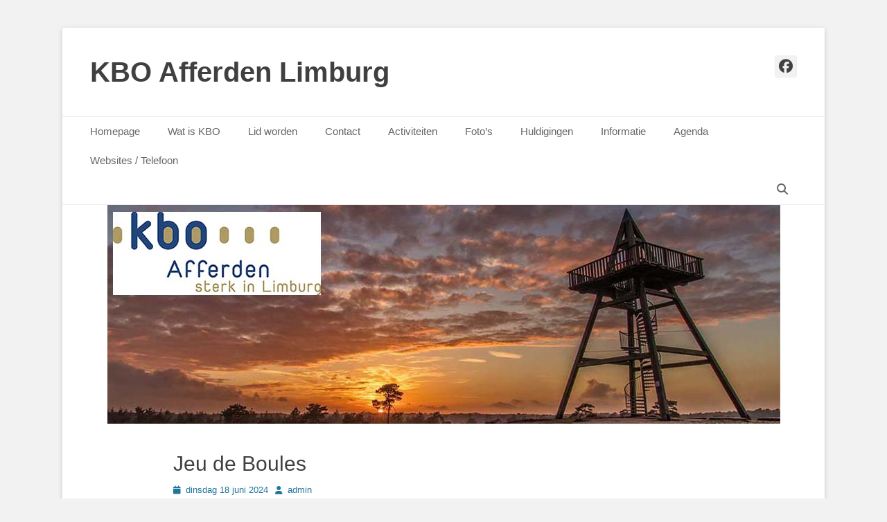

--- FILE ---
content_type: text/html; charset=UTF-8
request_url: https://kboafferdenlimburg.nl/events/jeu-de-boules-2-2024-06-18/
body_size: 114657
content:
		<!DOCTYPE html>
		<html lang="nl-NL">
		
<head>
		<meta charset="UTF-8">
		<link rel="profile" href="http://gmpg.org/xfn/11">
		<title>Jeu de Boules &#8211; KBO Afferden Limburg</title>
<meta name='robots' content='max-image-preview:large' />
<meta name="viewport" content="width=device-width, initial-scale=1, minimum-scale=1"><link rel="alternate" type="application/rss+xml" title="KBO Afferden Limburg &raquo; feed" href="https://kboafferdenlimburg.nl/feed/" />
<link rel="alternate" type="application/rss+xml" title="KBO Afferden Limburg &raquo; reacties feed" href="https://kboafferdenlimburg.nl/comments/feed/" />
<link rel="alternate" title="oEmbed (JSON)" type="application/json+oembed" href="https://kboafferdenlimburg.nl/wp-json/oembed/1.0/embed?url=https%3A%2F%2Fkboafferdenlimburg.nl%2Fevents%2Fjeu-de-boules-2-2024-06-18%2F" />
<link rel="alternate" title="oEmbed (XML)" type="text/xml+oembed" href="https://kboafferdenlimburg.nl/wp-json/oembed/1.0/embed?url=https%3A%2F%2Fkboafferdenlimburg.nl%2Fevents%2Fjeu-de-boules-2-2024-06-18%2F&#038;format=xml" />
<style id='wp-img-auto-sizes-contain-inline-css' type='text/css'>
img:is([sizes=auto i],[sizes^="auto," i]){contain-intrinsic-size:3000px 1500px}
/*# sourceURL=wp-img-auto-sizes-contain-inline-css */
</style>
<style id='wp-emoji-styles-inline-css' type='text/css'>

	img.wp-smiley, img.emoji {
		display: inline !important;
		border: none !important;
		box-shadow: none !important;
		height: 1em !important;
		width: 1em !important;
		margin: 0 0.07em !important;
		vertical-align: -0.1em !important;
		background: none !important;
		padding: 0 !important;
	}
/*# sourceURL=wp-emoji-styles-inline-css */
</style>
<style id='wp-block-library-inline-css' type='text/css'>
:root{--wp-block-synced-color:#7a00df;--wp-block-synced-color--rgb:122,0,223;--wp-bound-block-color:var(--wp-block-synced-color);--wp-editor-canvas-background:#ddd;--wp-admin-theme-color:#007cba;--wp-admin-theme-color--rgb:0,124,186;--wp-admin-theme-color-darker-10:#006ba1;--wp-admin-theme-color-darker-10--rgb:0,107,160.5;--wp-admin-theme-color-darker-20:#005a87;--wp-admin-theme-color-darker-20--rgb:0,90,135;--wp-admin-border-width-focus:2px}@media (min-resolution:192dpi){:root{--wp-admin-border-width-focus:1.5px}}.wp-element-button{cursor:pointer}:root .has-very-light-gray-background-color{background-color:#eee}:root .has-very-dark-gray-background-color{background-color:#313131}:root .has-very-light-gray-color{color:#eee}:root .has-very-dark-gray-color{color:#313131}:root .has-vivid-green-cyan-to-vivid-cyan-blue-gradient-background{background:linear-gradient(135deg,#00d084,#0693e3)}:root .has-purple-crush-gradient-background{background:linear-gradient(135deg,#34e2e4,#4721fb 50%,#ab1dfe)}:root .has-hazy-dawn-gradient-background{background:linear-gradient(135deg,#faaca8,#dad0ec)}:root .has-subdued-olive-gradient-background{background:linear-gradient(135deg,#fafae1,#67a671)}:root .has-atomic-cream-gradient-background{background:linear-gradient(135deg,#fdd79a,#004a59)}:root .has-nightshade-gradient-background{background:linear-gradient(135deg,#330968,#31cdcf)}:root .has-midnight-gradient-background{background:linear-gradient(135deg,#020381,#2874fc)}:root{--wp--preset--font-size--normal:16px;--wp--preset--font-size--huge:42px}.has-regular-font-size{font-size:1em}.has-larger-font-size{font-size:2.625em}.has-normal-font-size{font-size:var(--wp--preset--font-size--normal)}.has-huge-font-size{font-size:var(--wp--preset--font-size--huge)}.has-text-align-center{text-align:center}.has-text-align-left{text-align:left}.has-text-align-right{text-align:right}.has-fit-text{white-space:nowrap!important}#end-resizable-editor-section{display:none}.aligncenter{clear:both}.items-justified-left{justify-content:flex-start}.items-justified-center{justify-content:center}.items-justified-right{justify-content:flex-end}.items-justified-space-between{justify-content:space-between}.screen-reader-text{border:0;clip-path:inset(50%);height:1px;margin:-1px;overflow:hidden;padding:0;position:absolute;width:1px;word-wrap:normal!important}.screen-reader-text:focus{background-color:#ddd;clip-path:none;color:#444;display:block;font-size:1em;height:auto;left:5px;line-height:normal;padding:15px 23px 14px;text-decoration:none;top:5px;width:auto;z-index:100000}html :where(.has-border-color){border-style:solid}html :where([style*=border-top-color]){border-top-style:solid}html :where([style*=border-right-color]){border-right-style:solid}html :where([style*=border-bottom-color]){border-bottom-style:solid}html :where([style*=border-left-color]){border-left-style:solid}html :where([style*=border-width]){border-style:solid}html :where([style*=border-top-width]){border-top-style:solid}html :where([style*=border-right-width]){border-right-style:solid}html :where([style*=border-bottom-width]){border-bottom-style:solid}html :where([style*=border-left-width]){border-left-style:solid}html :where(img[class*=wp-image-]){height:auto;max-width:100%}:where(figure){margin:0 0 1em}html :where(.is-position-sticky){--wp-admin--admin-bar--position-offset:var(--wp-admin--admin-bar--height,0px)}@media screen and (max-width:600px){html :where(.is-position-sticky){--wp-admin--admin-bar--position-offset:0px}}

/*# sourceURL=wp-block-library-inline-css */
</style><style id='global-styles-inline-css' type='text/css'>
:root{--wp--preset--aspect-ratio--square: 1;--wp--preset--aspect-ratio--4-3: 4/3;--wp--preset--aspect-ratio--3-4: 3/4;--wp--preset--aspect-ratio--3-2: 3/2;--wp--preset--aspect-ratio--2-3: 2/3;--wp--preset--aspect-ratio--16-9: 16/9;--wp--preset--aspect-ratio--9-16: 9/16;--wp--preset--color--black: #111111;--wp--preset--color--cyan-bluish-gray: #abb8c3;--wp--preset--color--white: #ffffff;--wp--preset--color--pale-pink: #f78da7;--wp--preset--color--vivid-red: #cf2e2e;--wp--preset--color--luminous-vivid-orange: #ff6900;--wp--preset--color--luminous-vivid-amber: #fcb900;--wp--preset--color--light-green-cyan: #7bdcb5;--wp--preset--color--vivid-green-cyan: #00d084;--wp--preset--color--pale-cyan-blue: #8ed1fc;--wp--preset--color--vivid-cyan-blue: #0693e3;--wp--preset--color--vivid-purple: #9b51e0;--wp--preset--color--gray: #f4f4f4;--wp--preset--color--yellow: #e5ae4a;--wp--preset--color--blue: #21759b;--wp--preset--gradient--vivid-cyan-blue-to-vivid-purple: linear-gradient(135deg,rgb(6,147,227) 0%,rgb(155,81,224) 100%);--wp--preset--gradient--light-green-cyan-to-vivid-green-cyan: linear-gradient(135deg,rgb(122,220,180) 0%,rgb(0,208,130) 100%);--wp--preset--gradient--luminous-vivid-amber-to-luminous-vivid-orange: linear-gradient(135deg,rgb(252,185,0) 0%,rgb(255,105,0) 100%);--wp--preset--gradient--luminous-vivid-orange-to-vivid-red: linear-gradient(135deg,rgb(255,105,0) 0%,rgb(207,46,46) 100%);--wp--preset--gradient--very-light-gray-to-cyan-bluish-gray: linear-gradient(135deg,rgb(238,238,238) 0%,rgb(169,184,195) 100%);--wp--preset--gradient--cool-to-warm-spectrum: linear-gradient(135deg,rgb(74,234,220) 0%,rgb(151,120,209) 20%,rgb(207,42,186) 40%,rgb(238,44,130) 60%,rgb(251,105,98) 80%,rgb(254,248,76) 100%);--wp--preset--gradient--blush-light-purple: linear-gradient(135deg,rgb(255,206,236) 0%,rgb(152,150,240) 100%);--wp--preset--gradient--blush-bordeaux: linear-gradient(135deg,rgb(254,205,165) 0%,rgb(254,45,45) 50%,rgb(107,0,62) 100%);--wp--preset--gradient--luminous-dusk: linear-gradient(135deg,rgb(255,203,112) 0%,rgb(199,81,192) 50%,rgb(65,88,208) 100%);--wp--preset--gradient--pale-ocean: linear-gradient(135deg,rgb(255,245,203) 0%,rgb(182,227,212) 50%,rgb(51,167,181) 100%);--wp--preset--gradient--electric-grass: linear-gradient(135deg,rgb(202,248,128) 0%,rgb(113,206,126) 100%);--wp--preset--gradient--midnight: linear-gradient(135deg,rgb(2,3,129) 0%,rgb(40,116,252) 100%);--wp--preset--font-size--small: 14px;--wp--preset--font-size--medium: 20px;--wp--preset--font-size--large: 48px;--wp--preset--font-size--x-large: 42px;--wp--preset--font-size--normal: 17px;--wp--preset--font-size--huge: 64px;--wp--preset--spacing--20: 0.44rem;--wp--preset--spacing--30: 0.67rem;--wp--preset--spacing--40: 1rem;--wp--preset--spacing--50: 1.5rem;--wp--preset--spacing--60: 2.25rem;--wp--preset--spacing--70: 3.38rem;--wp--preset--spacing--80: 5.06rem;--wp--preset--shadow--natural: 6px 6px 9px rgba(0, 0, 0, 0.2);--wp--preset--shadow--deep: 12px 12px 50px rgba(0, 0, 0, 0.4);--wp--preset--shadow--sharp: 6px 6px 0px rgba(0, 0, 0, 0.2);--wp--preset--shadow--outlined: 6px 6px 0px -3px rgb(255, 255, 255), 6px 6px rgb(0, 0, 0);--wp--preset--shadow--crisp: 6px 6px 0px rgb(0, 0, 0);}:where(.is-layout-flex){gap: 0.5em;}:where(.is-layout-grid){gap: 0.5em;}body .is-layout-flex{display: flex;}.is-layout-flex{flex-wrap: wrap;align-items: center;}.is-layout-flex > :is(*, div){margin: 0;}body .is-layout-grid{display: grid;}.is-layout-grid > :is(*, div){margin: 0;}:where(.wp-block-columns.is-layout-flex){gap: 2em;}:where(.wp-block-columns.is-layout-grid){gap: 2em;}:where(.wp-block-post-template.is-layout-flex){gap: 1.25em;}:where(.wp-block-post-template.is-layout-grid){gap: 1.25em;}.has-black-color{color: var(--wp--preset--color--black) !important;}.has-cyan-bluish-gray-color{color: var(--wp--preset--color--cyan-bluish-gray) !important;}.has-white-color{color: var(--wp--preset--color--white) !important;}.has-pale-pink-color{color: var(--wp--preset--color--pale-pink) !important;}.has-vivid-red-color{color: var(--wp--preset--color--vivid-red) !important;}.has-luminous-vivid-orange-color{color: var(--wp--preset--color--luminous-vivid-orange) !important;}.has-luminous-vivid-amber-color{color: var(--wp--preset--color--luminous-vivid-amber) !important;}.has-light-green-cyan-color{color: var(--wp--preset--color--light-green-cyan) !important;}.has-vivid-green-cyan-color{color: var(--wp--preset--color--vivid-green-cyan) !important;}.has-pale-cyan-blue-color{color: var(--wp--preset--color--pale-cyan-blue) !important;}.has-vivid-cyan-blue-color{color: var(--wp--preset--color--vivid-cyan-blue) !important;}.has-vivid-purple-color{color: var(--wp--preset--color--vivid-purple) !important;}.has-black-background-color{background-color: var(--wp--preset--color--black) !important;}.has-cyan-bluish-gray-background-color{background-color: var(--wp--preset--color--cyan-bluish-gray) !important;}.has-white-background-color{background-color: var(--wp--preset--color--white) !important;}.has-pale-pink-background-color{background-color: var(--wp--preset--color--pale-pink) !important;}.has-vivid-red-background-color{background-color: var(--wp--preset--color--vivid-red) !important;}.has-luminous-vivid-orange-background-color{background-color: var(--wp--preset--color--luminous-vivid-orange) !important;}.has-luminous-vivid-amber-background-color{background-color: var(--wp--preset--color--luminous-vivid-amber) !important;}.has-light-green-cyan-background-color{background-color: var(--wp--preset--color--light-green-cyan) !important;}.has-vivid-green-cyan-background-color{background-color: var(--wp--preset--color--vivid-green-cyan) !important;}.has-pale-cyan-blue-background-color{background-color: var(--wp--preset--color--pale-cyan-blue) !important;}.has-vivid-cyan-blue-background-color{background-color: var(--wp--preset--color--vivid-cyan-blue) !important;}.has-vivid-purple-background-color{background-color: var(--wp--preset--color--vivid-purple) !important;}.has-black-border-color{border-color: var(--wp--preset--color--black) !important;}.has-cyan-bluish-gray-border-color{border-color: var(--wp--preset--color--cyan-bluish-gray) !important;}.has-white-border-color{border-color: var(--wp--preset--color--white) !important;}.has-pale-pink-border-color{border-color: var(--wp--preset--color--pale-pink) !important;}.has-vivid-red-border-color{border-color: var(--wp--preset--color--vivid-red) !important;}.has-luminous-vivid-orange-border-color{border-color: var(--wp--preset--color--luminous-vivid-orange) !important;}.has-luminous-vivid-amber-border-color{border-color: var(--wp--preset--color--luminous-vivid-amber) !important;}.has-light-green-cyan-border-color{border-color: var(--wp--preset--color--light-green-cyan) !important;}.has-vivid-green-cyan-border-color{border-color: var(--wp--preset--color--vivid-green-cyan) !important;}.has-pale-cyan-blue-border-color{border-color: var(--wp--preset--color--pale-cyan-blue) !important;}.has-vivid-cyan-blue-border-color{border-color: var(--wp--preset--color--vivid-cyan-blue) !important;}.has-vivid-purple-border-color{border-color: var(--wp--preset--color--vivid-purple) !important;}.has-vivid-cyan-blue-to-vivid-purple-gradient-background{background: var(--wp--preset--gradient--vivid-cyan-blue-to-vivid-purple) !important;}.has-light-green-cyan-to-vivid-green-cyan-gradient-background{background: var(--wp--preset--gradient--light-green-cyan-to-vivid-green-cyan) !important;}.has-luminous-vivid-amber-to-luminous-vivid-orange-gradient-background{background: var(--wp--preset--gradient--luminous-vivid-amber-to-luminous-vivid-orange) !important;}.has-luminous-vivid-orange-to-vivid-red-gradient-background{background: var(--wp--preset--gradient--luminous-vivid-orange-to-vivid-red) !important;}.has-very-light-gray-to-cyan-bluish-gray-gradient-background{background: var(--wp--preset--gradient--very-light-gray-to-cyan-bluish-gray) !important;}.has-cool-to-warm-spectrum-gradient-background{background: var(--wp--preset--gradient--cool-to-warm-spectrum) !important;}.has-blush-light-purple-gradient-background{background: var(--wp--preset--gradient--blush-light-purple) !important;}.has-blush-bordeaux-gradient-background{background: var(--wp--preset--gradient--blush-bordeaux) !important;}.has-luminous-dusk-gradient-background{background: var(--wp--preset--gradient--luminous-dusk) !important;}.has-pale-ocean-gradient-background{background: var(--wp--preset--gradient--pale-ocean) !important;}.has-electric-grass-gradient-background{background: var(--wp--preset--gradient--electric-grass) !important;}.has-midnight-gradient-background{background: var(--wp--preset--gradient--midnight) !important;}.has-small-font-size{font-size: var(--wp--preset--font-size--small) !important;}.has-medium-font-size{font-size: var(--wp--preset--font-size--medium) !important;}.has-large-font-size{font-size: var(--wp--preset--font-size--large) !important;}.has-x-large-font-size{font-size: var(--wp--preset--font-size--x-large) !important;}
/*# sourceURL=global-styles-inline-css */
</style>

<style id='classic-theme-styles-inline-css' type='text/css'>
/*! This file is auto-generated */
.wp-block-button__link{color:#fff;background-color:#32373c;border-radius:9999px;box-shadow:none;text-decoration:none;padding:calc(.667em + 2px) calc(1.333em + 2px);font-size:1.125em}.wp-block-file__button{background:#32373c;color:#fff;text-decoration:none}
/*# sourceURL=/wp-includes/css/classic-themes.min.css */
</style>
<link rel='stylesheet' id='awsm-ead-public-css' href='https://kboafferdenlimburg.nl/wp-content/plugins/embed-any-document/css/embed-public.min.css?ver=2.7.12' type='text/css' media='all' />
<link rel='stylesheet' id='events-manager-css' href='https://kboafferdenlimburg.nl/wp-content/plugins/events-manager/includes/css/events-manager.min.css?ver=7.2.3.1' type='text/css' media='all' />
<link rel='stylesheet' id='wp-fullcalendar-css' href='https://kboafferdenlimburg.nl/wp-content/plugins/wp-fullcalendar/includes/css/main.css?ver=1.6' type='text/css' media='all' />
<link rel='stylesheet' id='wp-fullcalendar-tippy-light-css' href='https://kboafferdenlimburg.nl/wp-content/plugins/wp-fullcalendar/includes/css/tippy/light.css?ver=1.6' type='text/css' media='all' />
<link rel='stylesheet' id='jquery-ui-css' href='https://kboafferdenlimburg.nl/wp-content/plugins/wp-fullcalendar/includes/css/jquery-ui/ui-lightness/jquery-ui.min.css?ver=1.6' type='text/css' media='all' />
<link rel='stylesheet' id='jquery-ui-theme-css' href='https://kboafferdenlimburg.nl/wp-content/plugins/wp-fullcalendar/includes/css/jquery-ui/ui-lightness/theme.css?ver=1.6' type='text/css' media='all' />
<link rel='stylesheet' id='catchbase-style-css' href='https://kboafferdenlimburg.nl/wp-content/themes/catch-base/style.css?ver=20251209-141037' type='text/css' media='all' />
<link rel='stylesheet' id='catch-base-block-style-css' href='https://kboafferdenlimburg.nl/wp-content/themes/catch-base/css/blocks.css?ver=3.5.1' type='text/css' media='all' />
<link rel='stylesheet' id='font-awesome-css' href='https://kboafferdenlimburg.nl/wp-content/themes/catch-base/css/font-awesome/css/all.min.css?ver=6.7.2' type='text/css' media='all' />
<link rel='stylesheet' id='catchbase-responsive-css' href='https://kboafferdenlimburg.nl/wp-content/themes/catch-base/css/responsive.css?ver=6.9' type='text/css' media='all' />
<link rel='stylesheet' id='jquery-sidr-css' href='https://kboafferdenlimburg.nl/wp-content/themes/catch-base/css/jquery.sidr.light.min.css?ver=2.1.0' type='text/css' media='all' />
<script type="text/javascript" src="https://kboafferdenlimburg.nl/wp-includes/js/jquery/jquery.min.js?ver=3.7.1" id="jquery-core-js"></script>
<script type="text/javascript" src="https://kboafferdenlimburg.nl/wp-includes/js/jquery/jquery-migrate.min.js?ver=3.4.1" id="jquery-migrate-js"></script>
<script type="text/javascript" src="https://kboafferdenlimburg.nl/wp-includes/js/jquery/ui/core.min.js?ver=1.13.3" id="jquery-ui-core-js"></script>
<script type="text/javascript" src="https://kboafferdenlimburg.nl/wp-includes/js/jquery/ui/mouse.min.js?ver=1.13.3" id="jquery-ui-mouse-js"></script>
<script type="text/javascript" src="https://kboafferdenlimburg.nl/wp-includes/js/jquery/ui/sortable.min.js?ver=1.13.3" id="jquery-ui-sortable-js"></script>
<script type="text/javascript" src="https://kboafferdenlimburg.nl/wp-includes/js/jquery/ui/datepicker.min.js?ver=1.13.3" id="jquery-ui-datepicker-js"></script>
<script type="text/javascript" id="jquery-ui-datepicker-js-after">
/* <![CDATA[ */
jQuery(function(jQuery){jQuery.datepicker.setDefaults({"closeText":"Sluiten","currentText":"Vandaag","monthNames":["januari","februari","maart","april","mei","juni","juli","augustus","september","oktober","november","december"],"monthNamesShort":["jan","feb","mrt","apr","mei","jun","jul","aug","sep","okt","nov","dec"],"nextText":"Volgende","prevText":"Vorige","dayNames":["zondag","maandag","dinsdag","woensdag","donderdag","vrijdag","zaterdag"],"dayNamesShort":["zo","ma","di","wo","do","vr","za"],"dayNamesMin":["Z","M","D","W","D","V","Z"],"dateFormat":"DD  d MM yy","firstDay":1,"isRTL":false});});
//# sourceURL=jquery-ui-datepicker-js-after
/* ]]> */
</script>
<script type="text/javascript" src="https://kboafferdenlimburg.nl/wp-includes/js/jquery/ui/resizable.min.js?ver=1.13.3" id="jquery-ui-resizable-js"></script>
<script type="text/javascript" src="https://kboafferdenlimburg.nl/wp-includes/js/jquery/ui/draggable.min.js?ver=1.13.3" id="jquery-ui-draggable-js"></script>
<script type="text/javascript" src="https://kboafferdenlimburg.nl/wp-includes/js/jquery/ui/controlgroup.min.js?ver=1.13.3" id="jquery-ui-controlgroup-js"></script>
<script type="text/javascript" src="https://kboafferdenlimburg.nl/wp-includes/js/jquery/ui/checkboxradio.min.js?ver=1.13.3" id="jquery-ui-checkboxradio-js"></script>
<script type="text/javascript" src="https://kboafferdenlimburg.nl/wp-includes/js/jquery/ui/button.min.js?ver=1.13.3" id="jquery-ui-button-js"></script>
<script type="text/javascript" src="https://kboafferdenlimburg.nl/wp-includes/js/jquery/ui/dialog.min.js?ver=1.13.3" id="jquery-ui-dialog-js"></script>
<script type="text/javascript" id="events-manager-js-extra">
/* <![CDATA[ */
var EM = {"ajaxurl":"https://kboafferdenlimburg.nl/wp-admin/admin-ajax.php","locationajaxurl":"https://kboafferdenlimburg.nl/wp-admin/admin-ajax.php?action=locations_search","firstDay":"1","locale":"nl","dateFormat":"yy-mm-dd","ui_css":"https://kboafferdenlimburg.nl/wp-content/plugins/events-manager/includes/css/jquery-ui/build.min.css","show24hours":"1","is_ssl":"1","autocomplete_limit":"10","calendar":{"breakpoints":{"small":560,"medium":908,"large":false},"month_format":"M Y"},"phone":"","datepicker":{"format":"d/m/Y","locale":"nl"},"search":{"breakpoints":{"small":650,"medium":850,"full":false}},"url":"https://kboafferdenlimburg.nl/wp-content/plugins/events-manager","assets":{"input.em-uploader":{"js":{"em-uploader":{"url":"https://kboafferdenlimburg.nl/wp-content/plugins/events-manager/includes/js/em-uploader.js?v=7.2.3.1","event":"em_uploader_ready"}}},".em-event-editor":{"js":{"event-editor":{"url":"https://kboafferdenlimburg.nl/wp-content/plugins/events-manager/includes/js/events-manager-event-editor.js?v=7.2.3.1","event":"em_event_editor_ready"}},"css":{"event-editor":"https://kboafferdenlimburg.nl/wp-content/plugins/events-manager/includes/css/events-manager-event-editor.min.css?v=7.2.3.1"}},".em-recurrence-sets, .em-timezone":{"js":{"luxon":{"url":"luxon/luxon.js?v=7.2.3.1","event":"em_luxon_ready"}}},".em-booking-form, #em-booking-form, .em-booking-recurring, .em-event-booking-form":{"js":{"em-bookings":{"url":"https://kboafferdenlimburg.nl/wp-content/plugins/events-manager/includes/js/bookingsform.js?v=7.2.3.1","event":"em_booking_form_js_loaded"}}},"#em-opt-archetypes":{"js":{"archetypes":"https://kboafferdenlimburg.nl/wp-content/plugins/events-manager/includes/js/admin-archetype-editor.js?v=7.2.3.1","archetypes_ms":"https://kboafferdenlimburg.nl/wp-content/plugins/events-manager/includes/js/admin-archetypes.js?v=7.2.3.1","qs":"qs/qs.js?v=7.2.3.1"}}},"cached":"","bookingInProgress":"Wacht tot de reservering verstuurd is.","tickets_save":"Ticket opslaan","bookingajaxurl":"https://kboafferdenlimburg.nl/wp-admin/admin-ajax.php","bookings_export_save":"Exporteer boekingen","bookings_settings_save":"Instellingen opslaan","booking_delete":"Weet je zeker dat je dit wilt verwijderen?","booking_offset":"30","bookings":{"submit_button":{"text":{"default":"Reservering versturen","free":"Reservering versturen","payment":"Reservering versturen","processing":"Processing ..."}},"update_listener":""},"bb_full":"Uitverkocht","bb_book":"Reserveer nu","bb_booking":"Reserveren...","bb_booked":"Reservering verstuurd","bb_error":"Reservering Error. Opnieuw proberen?","bb_cancel":"Annuleren","bb_canceling":"Bezig met annuleren...","bb_cancelled":"Geannuleerd","bb_cancel_error":"Annulering Error. Opnieuw proberen?","txt_search":"Zoeken","txt_searching":"Bezig met zoeken...","txt_loading":"Aan het laden..."};
//# sourceURL=events-manager-js-extra
/* ]]> */
</script>
<script type="text/javascript" src="https://kboafferdenlimburg.nl/wp-content/plugins/events-manager/includes/js/events-manager.js?ver=7.2.3.1" id="events-manager-js"></script>
<script type="text/javascript" src="https://kboafferdenlimburg.nl/wp-content/plugins/events-manager/includes/external/flatpickr/l10n/nl.js?ver=7.2.3.1" id="em-flatpickr-localization-js"></script>
<script type="text/javascript" src="https://kboafferdenlimburg.nl/wp-content/plugins/strato-assistant/js/cookies.js?ver=1654697351" id="strato-assistant-wp-cookies-js"></script>
<script type="text/javascript" src="https://kboafferdenlimburg.nl/wp-includes/js/jquery/ui/menu.min.js?ver=1.13.3" id="jquery-ui-menu-js"></script>
<script type="text/javascript" src="https://kboafferdenlimburg.nl/wp-includes/js/jquery/ui/selectmenu.min.js?ver=1.13.3" id="jquery-ui-selectmenu-js"></script>
<script type="text/javascript" src="https://kboafferdenlimburg.nl/wp-includes/js/jquery/ui/tooltip.min.js?ver=1.13.3" id="jquery-ui-tooltip-js"></script>
<script type="text/javascript" src="https://kboafferdenlimburg.nl/wp-includes/js/dist/vendor/moment.min.js?ver=2.30.1" id="moment-js"></script>
<script type="text/javascript" id="moment-js-after">
/* <![CDATA[ */
moment.updateLocale( 'nl_NL', {"months":["januari","februari","maart","april","mei","juni","juli","augustus","september","oktober","november","december"],"monthsShort":["jan","feb","mrt","apr","mei","jun","jul","aug","sep","okt","nov","dec"],"weekdays":["zondag","maandag","dinsdag","woensdag","donderdag","vrijdag","zaterdag"],"weekdaysShort":["zo","ma","di","wo","do","vr","za"],"week":{"dow":1},"longDateFormat":{"LT":"H:i","LTS":null,"L":null,"LL":"l  j F Y","LLL":"j F Y H:i","LLLL":null}} );
//# sourceURL=moment-js-after
/* ]]> */
</script>
<script type="text/javascript" id="wp-fullcalendar-js-extra">
/* <![CDATA[ */
var WPFC = {"ajaxurl":"https://kboafferdenlimburg.nl/wp-admin/admin-ajax.php?action=WP_FullCalendar","firstDay":"1","wpfc_theme":"jquery-ui","wpfc_limit":"3","wpfc_limit_txt":"more ...","timeFormat":"h(:mm)A","defaultView":"month","weekends":"true","header":{"left":"prev,next today","center":"title","right":"month,basicWeek,basicDay,agendaWeek,agendaDay"},"wpfc_qtips":"1","tippy_theme":"light-border","tippy_placement":"auto","tippy_loading":"Loading..."};
//# sourceURL=wp-fullcalendar-js-extra
/* ]]> */
</script>
<script type="text/javascript" src="https://kboafferdenlimburg.nl/wp-content/plugins/wp-fullcalendar/includes/js/main.js?ver=1.6" id="wp-fullcalendar-js"></script>
<script type="text/javascript" src="https://kboafferdenlimburg.nl/wp-content/themes/catch-base/js/jquery.sidr.min.js?ver=2.2.1.1" id="jquery-sidr-js"></script>
<script type="text/javascript" src="https://kboafferdenlimburg.nl/wp-content/themes/catch-base/js/catchbase-custom-scripts.min.js" id="catchbase-custom-scripts-js"></script>
<link rel="https://api.w.org/" href="https://kboafferdenlimburg.nl/wp-json/" /><link rel="EditURI" type="application/rsd+xml" title="RSD" href="https://kboafferdenlimburg.nl/xmlrpc.php?rsd" />
<meta name="generator" content="WordPress 6.9" />
<link rel="canonical" href="https://kboafferdenlimburg.nl/events/jeu-de-boules-2-2024-06-18/" />
<link rel='shortlink' href='https://kboafferdenlimburg.nl/?p=2802' />
	<style type="text/css">
				.site-title a,
			.site-description {
				color: #404040 !important;
			}
		</style>
	<link rel="icon" href="https://kboafferdenlimburg.nl/wp-content/uploads/2023/07/cropped-KBO-Afferden-profielfoto-1-1-32x32.jpg" sizes="32x32" />
<link rel="icon" href="https://kboafferdenlimburg.nl/wp-content/uploads/2023/07/cropped-KBO-Afferden-profielfoto-1-1-192x192.jpg" sizes="192x192" />
<link rel="apple-touch-icon" href="https://kboafferdenlimburg.nl/wp-content/uploads/2023/07/cropped-KBO-Afferden-profielfoto-1-1-180x180.jpg" />
<meta name="msapplication-TileImage" content="https://kboafferdenlimburg.nl/wp-content/uploads/2023/07/cropped-KBO-Afferden-profielfoto-1-1-270x270.jpg" />
</head>

<body class="wp-singular event-template-default single single-event postid-2802 wp-embed-responsive wp-theme-catch-base no-sidebar content-width excerpt-featured-image mobile-menu-one">


		<div id="page" class="hfeed site">
				<header id="masthead" role="banner">
    		<div class="wrapper">
		
    <div id="mobile-header-left-menu" class="mobile-menu-anchor primary-menu">
        <a href="#mobile-header-left-nav" id="header-left-menu" class="font-awesome fa-menu">
            <span class="mobile-menu-text">Menu</span>
        </a>
    </div><!-- #mobile-header-menu -->
    <div id="site-branding"><div id="site-header"><p class="site-title"><a href="https://kboafferdenlimburg.nl/">KBO Afferden Limburg</a></p><p class="site-description"></p></div><!-- #site-header --></div><!-- #site-branding-->	<aside class="sidebar sidebar-header-right widget-area">
					<section class="widget widget_catchbase_social_icons" id="header-right-social-icons">
				<div class="widget-wrap">
					<a class="font-awesome fa-brands fa-facebook" target="_blank" title="Facebook" href="https://www.facebook.com/profile.php?id=100091520321653"><span class="screen-reader-text">Facebook</span> </a>				</div>
			</section>
			</aside><!-- .sidebar .header-sidebar .widget-area -->
			</div><!-- .wrapper -->
		</header><!-- #masthead -->
			<nav class="site-navigation nav-primary search-enabled" role="navigation">
        <div class="wrapper">
            <h3 class="assistive-text">Primair menu</h3>
            <div class="screen-reader-text skip-link"><a href="#content" title="Ga naar de inhoud">Ga naar de inhoud</a></div>
            <ul id="menu-homepage" class="menu catchbase-nav-menu"><li id="menu-item-39" class="menu-item menu-item-type-post_type menu-item-object-page menu-item-home menu-item-39"><a href="https://kboafferdenlimburg.nl/">Homepage</a></li>
<li id="menu-item-40" class="menu-item menu-item-type-post_type menu-item-object-page menu-item-40"><a href="https://kboafferdenlimburg.nl/wat-is-kbo/">Wat is KBO</a></li>
<li id="menu-item-48" class="menu-item menu-item-type-post_type menu-item-object-page menu-item-48"><a href="https://kboafferdenlimburg.nl/lid-worden/">Lid worden</a></li>
<li id="menu-item-62" class="menu-item menu-item-type-custom menu-item-object-custom menu-item-has-children menu-item-62"><a href="#">Contact</a>
<ul class="sub-menu">
	<li id="menu-item-66" class="menu-item menu-item-type-post_type menu-item-object-page menu-item-66"><a href="https://kboafferdenlimburg.nl/contactformulier/">Contactformulier</a></li>
	<li id="menu-item-1393" class="menu-item menu-item-type-post_type menu-item-object-page menu-item-has-children menu-item-1393"><a href="https://kboafferdenlimburg.nl/bestuur/">Bestuur</a>
	<ul class="sub-menu">
		<li id="menu-item-2508" class="menu-item menu-item-type-post_type menu-item-object-page menu-item-2508"><a href="https://kboafferdenlimburg.nl/bestuur-compleet/">Bestuur stelt zich voor</a></li>
	</ul>
</li>
	<li id="menu-item-3311" class="menu-item menu-item-type-post_type menu-item-object-page menu-item-3311"><a href="https://kboafferdenlimburg.nl/bericht-ledenadministratie/">Bericht ledenadministratie</a></li>
	<li id="menu-item-3305" class="menu-item menu-item-type-post_type menu-item-object-page menu-item-3305"><a href="https://kboafferdenlimburg.nl/vrijwilligster-veronica-van-der-meer/">Vrijwilligster Veronica van der Meer</a></li>
</ul>
</li>
<li id="menu-item-74" class="menu-item menu-item-type-custom menu-item-object-custom menu-item-has-children menu-item-74"><a href="#">Activiteiten</a>
<ul class="sub-menu">
	<li id="menu-item-71" class="menu-item menu-item-type-post_type menu-item-object-page menu-item-71"><a href="https://kboafferdenlimburg.nl/activiteiten/">Vaste activiteiten</a></li>
	<li id="menu-item-3580" class="menu-item menu-item-type-post_type menu-item-object-page menu-item-3580"><a href="https://kboafferdenlimburg.nl/jaar-activiteit-2025/">Jaar activiteit 2026</a></li>
	<li id="menu-item-4360" class="menu-item menu-item-type-post_type menu-item-object-page menu-item-4360"><a href="https://kboafferdenlimburg.nl/mededelingen/">Mededelingen</a></li>
	<li id="menu-item-4356" class="menu-item menu-item-type-post_type menu-item-object-page menu-item-4356"><a href="https://kboafferdenlimburg.nl/rondleiding-janssen-pers-gennep/">Rondleiding Janssen/Pers Gennep</a></li>
	<li id="menu-item-4364" class="menu-item menu-item-type-post_type menu-item-object-page menu-item-4364"><a href="https://kboafferdenlimburg.nl/studiekring-50-gemeente-bergen/">Studiekring 50+ gemeente Bergen</a></li>
	<li id="menu-item-3705" class="menu-item menu-item-type-post_type menu-item-object-page menu-item-3705"><a href="https://kboafferdenlimburg.nl/dag-van-de-fietshelm/">Dag van de Fietshelm</a></li>
	<li id="menu-item-3371" class="menu-item menu-item-type-post_type menu-item-object-page menu-item-3371"><a href="https://kboafferdenlimburg.nl/leden-info-kbo-afferden-oktober-2024/">Leden info KBO Afferden</a></li>
	<li id="menu-item-3361" class="menu-item menu-item-type-post_type menu-item-object-page menu-item-3361"><a href="https://kboafferdenlimburg.nl/ochtendgymnastiek-voor-ouderen/">Ochtendgymnastiek voor ouderen</a></li>
	<li id="menu-item-1909" class="menu-item menu-item-type-post_type menu-item-object-page menu-item-1909"><a href="https://kboafferdenlimburg.nl/jeu-de-boules/">Jeu de Boules</a></li>
	<li id="menu-item-3042" class="menu-item menu-item-type-post_type menu-item-object-page menu-item-3042"><a href="https://kboafferdenlimburg.nl/meer-bewegen-voor-ouderen-2/">Meer bewegen voor ouderen</a></li>
	<li id="menu-item-80" class="menu-item menu-item-type-post_type menu-item-object-page menu-item-has-children menu-item-80"><a href="https://kboafferdenlimburg.nl/ledenwerk-koersbal/">Koersballen</a>
	<ul class="sub-menu">
		<li id="menu-item-1440" class="menu-item menu-item-type-post_type menu-item-object-page menu-item-1440"><a href="https://kboafferdenlimburg.nl/koersballen-uitleg/">Koersballen uitleg</a></li>
	</ul>
</li>
	<li id="menu-item-88" class="menu-item menu-item-type-post_type menu-item-object-page menu-item-88"><a href="https://kboafferdenlimburg.nl/maandelijkse-wandeling/">Maandelijkse wandeling</a></li>
	<li id="menu-item-3622" class="menu-item menu-item-type-post_type menu-item-object-page menu-item-3622"><a href="https://kboafferdenlimburg.nl/3619-2/">Vriendenloterij</a></li>
	<li id="menu-item-1455" class="menu-item menu-item-type-custom menu-item-object-custom menu-item-has-children menu-item-1455"><a href="#">Activiteiten geweest</a>
	<ul class="sub-menu">
		<li id="menu-item-4366" class="menu-item menu-item-type-custom menu-item-object-custom menu-item-has-children menu-item-4366"><a href="#">2026</a>
		<ul class="sub-menu">
			<li id="menu-item-4312" class="menu-item menu-item-type-post_type menu-item-object-page menu-item-4312"><a href="https://kboafferdenlimburg.nl/offerse-kletsmiddag/">260124 Offerse Kletsmiddag</a></li>
		</ul>
</li>
		<li id="menu-item-4163" class="menu-item menu-item-type-custom menu-item-object-custom menu-item-has-children menu-item-4163"><a href="#">2025</a>
		<ul class="sub-menu">
			<li id="menu-item-4303" class="menu-item menu-item-type-post_type menu-item-object-page menu-item-4303"><a href="https://kboafferdenlimburg.nl/kerstviering-2025/">251219 Kerstviering 2025</a></li>
			<li id="menu-item-4244" class="menu-item menu-item-type-post_type menu-item-object-page menu-item-4244"><a href="https://kboafferdenlimburg.nl/senioren-zelf-aanzet-in-de-gemeente-bergen/">251128 Senioren zelf aanzet in de gemeente Bergen</a></li>
			<li id="menu-item-4249" class="menu-item menu-item-type-post_type menu-item-object-page menu-item-4249"><a href="https://kboafferdenlimburg.nl/seniorendiner-boscafe-t-rimpelt/">251120 Seniorendiner Boscafé ’t Rimpelt</a></li>
			<li id="menu-item-3750" class="menu-item menu-item-type-post_type menu-item-object-page menu-item-3750"><a href="https://kboafferdenlimburg.nl/kbo-afferden-70-jaar/">251025 KBO Afferden 70 jaar</a></li>
			<li id="menu-item-4103" class="menu-item menu-item-type-post_type menu-item-object-page menu-item-4103"><a href="https://kboafferdenlimburg.nl/nationale-dag-van-de-ouderen/">251004 Nationale dag van de ouderen</a></li>
			<li id="menu-item-4113" class="menu-item menu-item-type-post_type menu-item-object-page menu-item-4113"><a href="https://kboafferdenlimburg.nl/uitstapje-naar-openluchtmuseum-de-locht/">250917 Uitstapje naar openluchtmuseum de Locht</a></li>
			<li id="menu-item-4108" class="menu-item menu-item-type-post_type menu-item-object-page menu-item-4108"><a href="https://kboafferdenlimburg.nl/stemmen-rabo-clubsupport-2025/">Stemmen Rabo ClubSupport 2025</a></li>
			<li id="menu-item-3899" class="menu-item menu-item-type-post_type menu-item-object-page menu-item-3899"><a href="https://kboafferdenlimburg.nl/bedevaart-kevelaer/">250813 Bedevaart Kevelaer</a></li>
			<li id="menu-item-3745" class="menu-item menu-item-type-post_type menu-item-object-page menu-item-3745"><a href="https://kboafferdenlimburg.nl/ben-van-hoof-ontvangt-koninklijke-onderscheiding/">Ben van Hoof ontvangt koninklijke onderscheiding</a></li>
			<li id="menu-item-3911" class="menu-item menu-item-type-post_type menu-item-object-page menu-item-3911"><a href="https://kboafferdenlimburg.nl/dinsdag-26-augustus-dagtocht-naar-de-eifel-en-monchau/">250826 Dagtocht naar de Eifel en Monchau.</a></li>
			<li id="menu-item-3637" class="menu-item menu-item-type-post_type menu-item-object-page menu-item-3637"><a href="https://kboafferdenlimburg.nl/cursus-digitale-vaardigheden/">250616 Cursussen “Digitale Vaardigheden”</a></li>
			<li id="menu-item-3875" class="menu-item menu-item-type-post_type menu-item-object-page menu-item-3875"><a href="https://kboafferdenlimburg.nl/vrijdag-11-juli-lunchen-bij-monichshof-in-hassum/">250711 Fietstocht naar Bauerncafé Mönichshof in Hassum</a></li>
			<li id="menu-item-3826" class="menu-item menu-item-type-post_type menu-item-object-page menu-item-3826"><a href="https://kboafferdenlimburg.nl/gezellige-middag-jeu-de-boules-en-bbq-bij-de-kbo-op-dinsdag-24-juni-2025/">250624 Gezellige middag Jeu de Boules en BBQ bij de KBO</a></li>
			<li id="menu-item-3687" class="menu-item menu-item-type-post_type menu-item-object-page menu-item-3687"><a href="https://kboafferdenlimburg.nl/excursie-bruinkoolafgraving-in-hambach/">250522 Excursie bruinkoolafgraving in Hambach.</a></li>
			<li id="menu-item-3472" class="menu-item menu-item-type-post_type menu-item-object-page menu-item-3472"><a href="https://kboafferdenlimburg.nl/6-daagse-vakantiereis-beierse-woud/">250516 6-Daagse vakantiereis Beierse  Woud</a></li>
			<li id="menu-item-3676" class="menu-item menu-item-type-post_type menu-item-object-page menu-item-3676"><a href="https://kboafferdenlimburg.nl/seniorendiner-2025/">250424 Seniorendiner</a></li>
			<li id="menu-item-3673" class="menu-item menu-item-type-post_type menu-item-object-page menu-item-3673"><a href="https://kboafferdenlimburg.nl/muzikale-bingo-2/">250416 Muzikale Bingo</a></li>
			<li id="menu-item-3650" class="menu-item menu-item-type-post_type menu-item-object-page menu-item-3650"><a href="https://kboafferdenlimburg.nl/start-digitale-workshops-bij-de-alverman/">250317 Start digitale workshops bij De Alverman</a></li>
			<li id="menu-item-3615" class="menu-item menu-item-type-post_type menu-item-object-page menu-item-3615"><a href="https://kboafferdenlimburg.nl/algemene-ledenvergadering-14-maart/">250314 Algemene ledenvergadering</a></li>
			<li id="menu-item-3568" class="menu-item menu-item-type-post_type menu-item-object-page menu-item-3568"><a href="https://kboafferdenlimburg.nl/workshop-hulp-bij-digitale-bankzaken/">250220 Workshop hulp bij digitale bankzaken</a></li>
			<li id="menu-item-3563" class="menu-item menu-item-type-post_type menu-item-object-page menu-item-3563"><a href="https://kboafferdenlimburg.nl/cursus-stevig-staan-afferden/">250217 Cursus stevig staan Afferden 2025</a></li>
			<li id="menu-item-3560" class="menu-item menu-item-type-post_type menu-item-object-page menu-item-3560"><a href="https://kboafferdenlimburg.nl/demo-linedance-workshop/">250212 Demo Linedance, workshop</a></li>
			<li id="menu-item-3474" class="menu-item menu-item-type-post_type menu-item-object-page menu-item-3474"><a href="https://kboafferdenlimburg.nl/offersekletsmiddag/">250201 Offerse“Kletsmiddag”</a></li>
		</ul>
</li>
		<li id="menu-item-3489" class="menu-item menu-item-type-custom menu-item-object-custom menu-item-has-children menu-item-3489"><a href="#">2024</a>
		<ul class="sub-menu">
			<li id="menu-item-3405" class="menu-item menu-item-type-post_type menu-item-object-page menu-item-3405"><a href="https://kboafferdenlimburg.nl/kerstviering-2024/">241219 Kerstviering</a></li>
			<li id="menu-item-3308" class="menu-item menu-item-type-post_type menu-item-object-page menu-item-3308"><a href="https://kboafferdenlimburg.nl/bezoek-kerstmarkt-centro-oberhausen/">241212 Bezoek kerstmarkt Centro Oberhausen</a></li>
			<li id="menu-item-3367" class="menu-item menu-item-type-post_type menu-item-object-page menu-item-3367"><a href="https://kboafferdenlimburg.nl/live-voorstelling-klucht-de-babbeltruc-in-de-de-klaproosin-siebengewald/">241113 Live voorstelling “klucht de Babbeltruc” in de “de Klaproos”in Siebengewald.</a></li>
			<li id="menu-item-3377" class="menu-item menu-item-type-post_type menu-item-object-page menu-item-3377"><a href="https://kboafferdenlimburg.nl/3-gangen-seniorendiner-t-rimpelt/">241103 3 gangen seniorendiner ’t Rimpelt</a></li>
			<li id="menu-item-2983" class="menu-item menu-item-type-post_type menu-item-object-page menu-item-2983"><a href="https://kboafferdenlimburg.nl/nationale-ouderendag-wellerlooi/">240510 Nationale ouderendag Wellerlooi</a></li>
			<li id="menu-item-3045" class="menu-item menu-item-type-post_type menu-item-object-page menu-item-3045"><a href="https://kboafferdenlimburg.nl/stemcampagne-rabo-clubsupport-2024/">240924 Stemcampagne Rabo Clubsupport</a></li>
			<li id="menu-item-3356" class="menu-item menu-item-type-post_type menu-item-object-page menu-item-3356"><a href="https://kboafferdenlimburg.nl/vrijwilligersdag-2024-2/">241016 Vrijwilligersdag</a></li>
			<li id="menu-item-3051" class="menu-item menu-item-type-post_type menu-item-object-page menu-item-3051"><a href="https://kboafferdenlimburg.nl/midgetgolfen-met-kbo-afferden/">240918 Midgetgolfen met KBO Afferden</a></li>
			<li id="menu-item-2925" class="menu-item menu-item-type-post_type menu-item-object-page menu-item-2925"><a href="https://kboafferdenlimburg.nl/dagtocht-beeld-en-geluid-boerengolf/">240828 Dagtocht Beeld en Geluid / Boerengolf</a></li>
			<li id="menu-item-2915" class="menu-item menu-item-type-post_type menu-item-object-page menu-item-2915"><a href="https://kboafferdenlimburg.nl/bedevaart-naar-kevelaer/">240814 Bedevaart naar Kevelaer</a></li>
			<li id="menu-item-2991" class="menu-item menu-item-type-post_type menu-item-object-page menu-item-2991"><a href="https://kboafferdenlimburg.nl/ballonvlucht-2024/">240714 Ballonvlucht</a></li>
			<li id="menu-item-2902" class="menu-item menu-item-type-post_type menu-item-object-page menu-item-2902"><a href="https://kboafferdenlimburg.nl/lunchen-bij-monichshof-in-hassum/">240711 Lunchen bij Mönichshof Hassum</a></li>
			<li id="menu-item-2895" class="menu-item menu-item-type-post_type menu-item-object-page menu-item-2895"><a href="https://kboafferdenlimburg.nl/uitnodiging-voor-jeu-des-boules-middag-met-bbq-op-25-juni/">240625 Jeu des Boules middag met BBQ</a></li>
			<li id="menu-item-2756" class="menu-item menu-item-type-post_type menu-item-object-page menu-item-2756"><a href="https://kboafferdenlimburg.nl/offerse-aovund/">240523 Offerse Aovund</a></li>
			<li id="menu-item-2722" class="menu-item menu-item-type-post_type menu-item-object-page menu-item-2722"><a href="https://kboafferdenlimburg.nl/projectkoor-grenzenloos-concert-voor-de-vrede/">240425 Projectkoor Grenze(n)loos: Concert voor de vrede</a></li>
			<li id="menu-item-2716" class="menu-item menu-item-type-post_type menu-item-object-page menu-item-2716"><a href="https://kboafferdenlimburg.nl/seniorendiner-2/">240420 Seniorendiner</a></li>
			<li id="menu-item-2613" class="menu-item menu-item-type-post_type menu-item-object-page menu-item-2613"><a href="https://kboafferdenlimburg.nl/muzikale-bingo/">240402 Muziekbingo bij KBO</a></li>
			<li id="menu-item-2619" class="menu-item menu-item-type-post_type menu-item-object-page menu-item-2619"><a href="https://kboafferdenlimburg.nl/cursus-stevig-staan/">240320 Cursus stevig staan</a></li>
			<li id="menu-item-2703" class="menu-item menu-item-type-post_type menu-item-object-page menu-item-2703"><a href="https://kboafferdenlimburg.nl/verslag-jaarvergadering/">240315 Verslag jaarvergadering</a></li>
			<li id="menu-item-2531" class="menu-item menu-item-type-post_type menu-item-object-page menu-item-2531"><a href="https://kboafferdenlimburg.nl/ballonvaart/">240315 Ballonvaart</a></li>
			<li id="menu-item-2598" class="menu-item menu-item-type-post_type menu-item-object-page menu-item-2598"><a href="https://kboafferdenlimburg.nl/festival-aan-de-grens/">240310 Festival aan de Grens</a></li>
			<li id="menu-item-2523" class="menu-item menu-item-type-post_type menu-item-object-page menu-item-2523"><a href="https://kboafferdenlimburg.nl/offerse-kletsmiddag-2024/">240127 Kletsmiddag</a></li>
			<li id="menu-item-2441" class="menu-item menu-item-type-post_type menu-item-object-page menu-item-2441"><a href="https://kboafferdenlimburg.nl/senioren-expo-veldhoven-2024/">240118 Senioren Expo Veldhoven 2024</a></li>
		</ul>
</li>
		<li id="menu-item-3488" class="menu-item menu-item-type-custom menu-item-object-custom menu-item-has-children menu-item-3488"><a href="#">2023</a>
		<ul class="sub-menu">
			<li id="menu-item-2435" class="menu-item menu-item-type-post_type menu-item-object-page menu-item-2435"><a href="https://kboafferdenlimburg.nl/kerstviering-2023/">231214 Kerstviering</a></li>
			<li id="menu-item-2342" class="menu-item menu-item-type-post_type menu-item-object-page menu-item-2342"><a href="https://kboafferdenlimburg.nl/leden-info-kbo-afferden-oktober-2023/">231031 Leden info KBO Afferden oktober</a></li>
			<li id="menu-item-2422" class="menu-item menu-item-type-post_type menu-item-object-page menu-item-2422"><a href="https://kboafferdenlimburg.nl/ouderen-trappen-veilig-door-met-een-fietsspiegel/">231110 Ouderen trappen veilig door met een fietsspiegel </a></li>
			<li id="menu-item-2338" class="menu-item menu-item-type-post_type menu-item-object-page menu-item-2338"><a href="https://kboafferdenlimburg.nl/seniorendiner/">231109 Seniorendiner</a></li>
			<li id="menu-item-2169" class="menu-item menu-item-type-post_type menu-item-object-page menu-item-2169"><a href="https://kboafferdenlimburg.nl/nationale-dag-van-de-ouderen-6-oktober/">231006 Nationale dag van de ouderen</a></li>
			<li id="menu-item-2139" class="menu-item menu-item-type-post_type menu-item-object-page menu-item-2139"><a href="https://kboafferdenlimburg.nl/rabo-clubsupport/">230926 Rabo ClubSupport</a></li>
			<li id="menu-item-1948" class="menu-item menu-item-type-post_type menu-item-object-page menu-item-1948"><a href="https://kboafferdenlimburg.nl/18-september-filmavond-in-afferden/">230918 september Wei, zorgen voor pap</a></li>
			<li id="menu-item-2118" class="menu-item menu-item-type-post_type menu-item-object-page menu-item-2118"><a href="https://kboafferdenlimburg.nl/kbo-uitje-naar-vaste-planten-kwekerij-lucassen-te-afferden/">230908 KBO Uitje Vaste planten kwekerij Lucassen te Afferden</a></li>
			<li id="menu-item-2095" class="menu-item menu-item-type-post_type menu-item-object-page menu-item-2095"><a href="https://kboafferdenlimburg.nl/bedevaart-naar-kevelaer-16-augustus-2023/">230816 Bedevaart naar Kevelaer</a></li>
			<li id="menu-item-1944" class="menu-item menu-item-type-post_type menu-item-object-page menu-item-1944"><a href="https://kboafferdenlimburg.nl/07-juli-lunchen-bij-monichshof-in-hassum/">230707 Lunchen bij Mönichshof in Hassum.</a></li>
			<li id="menu-item-1891" class="menu-item menu-item-type-post_type menu-item-object-page menu-item-1891"><a href="https://kboafferdenlimburg.nl/jeu-de-boules-en-barbecue/">230613  Jeu de Boules en Barbecue</a></li>
			<li id="menu-item-2020" class="menu-item menu-item-type-post_type menu-item-object-page menu-item-2020"><a href="https://kboafferdenlimburg.nl/meld-je-nu-aan-voor-de-dorpsapp/">230613 Meld je nu aan voor de dorpsapp!</a></li>
			<li id="menu-item-1521" class="menu-item menu-item-type-post_type menu-item-object-page menu-item-1521"><a href="https://kboafferdenlimburg.nl/meerdaagse-reis/">230522 tot 230526 Behrigen Meerdaagse reis</a></li>
			<li id="menu-item-1586" class="menu-item menu-item-type-post_type menu-item-object-page menu-item-1586"><a href="https://kboafferdenlimburg.nl/excursie-magazijn-jan-linders-bergen/">230502 Bezoek Jan Linders distributiemagazijn</a></li>
			<li id="menu-item-1855" class="menu-item menu-item-type-post_type menu-item-object-page menu-item-1855"><a href="https://kboafferdenlimburg.nl/seniorendiner-21-april-2/">230421 Seniorendiner</a></li>
			<li id="menu-item-1820" class="menu-item menu-item-type-post_type menu-item-object-page menu-item-1820"><a href="https://kboafferdenlimburg.nl/midgetgolf-12-april/">230412 Midgetgolf</a></li>
			<li id="menu-item-1577" class="menu-item menu-item-type-post_type menu-item-object-page menu-item-1577"><a href="https://kboafferdenlimburg.nl/15-maart-bezoek-risc-factory/">230315  bezoek Risc Factory</a></li>
			<li id="menu-item-1580" class="menu-item menu-item-type-post_type menu-item-object-page menu-item-1580"><a href="https://kboafferdenlimburg.nl/09-maart-jaarvergadering-kbo/">230309 Jaarvergadering KBO Afferden</a></li>
			<li id="menu-item-1560" class="menu-item menu-item-type-post_type menu-item-object-page menu-item-1560"><a href="https://kboafferdenlimburg.nl/230204-offerse-kletsmiddag/">230204 “Offerse kletsmiddag”</a></li>
			<li id="menu-item-1542" class="menu-item menu-item-type-post_type menu-item-object-page menu-item-1542"><a href="https://kboafferdenlimburg.nl/24-januari-workshop-geheugentraining/">230124 Workshop geheugentraining</a></li>
		</ul>
</li>
		<li id="menu-item-3487" class="menu-item menu-item-type-custom menu-item-object-custom menu-item-has-children menu-item-3487"><a href="#">2022</a>
		<ul class="sub-menu">
			<li id="menu-item-1518" class="menu-item menu-item-type-post_type menu-item-object-page menu-item-1518"><a href="https://kboafferdenlimburg.nl/221221-bloemschikken/">221221 Bloemschikken</a></li>
			<li id="menu-item-1515" class="menu-item menu-item-type-post_type menu-item-object-page menu-item-1515"><a href="https://kboafferdenlimburg.nl/221115-kerstviering/">221215 Kerstviering</a></li>
			<li id="menu-item-1533" class="menu-item menu-item-type-post_type menu-item-object-page menu-item-1533"><a href="https://kboafferdenlimburg.nl/10-november-seniorendiner/">221110 Seniorendiner</a></li>
			<li id="menu-item-1509" class="menu-item menu-item-type-post_type menu-item-object-page menu-item-1509"><a href="https://kboafferdenlimburg.nl/workshop-digitale-nalatenschap/">221109 Workshop digitale nalatenschap</a></li>
			<li id="menu-item-1475" class="menu-item menu-item-type-post_type menu-item-object-page menu-item-1475"><a href="https://kboafferdenlimburg.nl/1-oktober-2022-dag-van-de-oudere/">221001 Dag van de Ouderen</a></li>
			<li id="menu-item-1480" class="menu-item menu-item-type-post_type menu-item-object-page menu-item-1480"><a href="https://kboafferdenlimburg.nl/bedevaart-kevelaer-17-augustus/">220817 Bedevaart Kevelaer</a></li>
			<li id="menu-item-1490" class="menu-item menu-item-type-post_type menu-item-object-page menu-item-1490"><a href="https://kboafferdenlimburg.nl/leden-informatie-kbo-afferden/">Leden informatie KBO Afferden Gym en Koersbal</a></li>
			<li id="menu-item-1028" class="menu-item menu-item-type-post_type menu-item-object-page menu-item-1028"><a href="https://kboafferdenlimburg.nl/1026-2/">220708 Lunchen Mönichshof in Hassum</a></li>
			<li id="menu-item-1376" class="menu-item menu-item-type-post_type menu-item-object-page menu-item-1376"><a href="https://kboafferdenlimburg.nl/opening-alverman-2-0/">220702 Opening Alverman 2.0 KBO</a></li>
		</ul>
</li>
		<li id="menu-item-3486" class="menu-item menu-item-type-custom menu-item-object-custom menu-item-has-children menu-item-3486"><a href="#">2021</a>
		<ul class="sub-menu">
			<li id="menu-item-95" class="menu-item menu-item-type-post_type menu-item-object-page menu-item-95"><a href="https://kboafferdenlimburg.nl/warme-kerstwensen-van-kbo-afferden/">2021 Warme kerstwensen</a></li>
			<li id="menu-item-100" class="menu-item menu-item-type-post_type menu-item-object-page menu-item-100"><a href="https://kboafferdenlimburg.nl/hartverwarmde-geste-leefvrij-afferden/">2021 Hartverwarmde geste</a></li>
		</ul>
</li>
	</ul>
</li>
</ul>
</li>
<li id="menu-item-1016" class="menu-item menu-item-type-custom menu-item-object-custom menu-item-has-children menu-item-1016"><a href="#">Foto&#8217;s</a>
<ul class="sub-menu">
	<li id="menu-item-1872" class="menu-item menu-item-type-post_type menu-item-object-page menu-item-has-children menu-item-1872"><a href="https://kboafferdenlimburg.nl/diversen/">Diversen</a>
	<ul class="sub-menu">
		<li id="menu-item-4164" class="menu-item menu-item-type-custom menu-item-object-custom menu-item-has-children menu-item-4164"><a href="#">2025</a>
		<ul class="sub-menu">
			<li id="menu-item-4293" class="menu-item menu-item-type-post_type menu-item-object-page menu-item-4293"><a href="https://kboafferdenlimburg.nl/rimpelt-diner-2025/">251120 Rimpelt Diner 2025</a></li>
			<li id="menu-item-4279" class="menu-item menu-item-type-post_type menu-item-object-page menu-item-4279"><a href="https://kboafferdenlimburg.nl/kbo-70-jaar-frans-thonen/">251025 KBO 70 jaar Frans Thonen</a></li>
			<li id="menu-item-4239" class="menu-item menu-item-type-post_type menu-item-object-page menu-item-4239"><a href="https://kboafferdenlimburg.nl/kbo-70-jaar/">251025 KBO 70 jaar</a></li>
			<li id="menu-item-3893" class="menu-item menu-item-type-post_type menu-item-object-page menu-item-3893"><a href="https://kboafferdenlimburg.nl/lunchen-monichshof-2025/">250711 Lunchen Mönichshof</a></li>
			<li id="menu-item-4161" class="menu-item menu-item-type-post_type menu-item-object-page menu-item-4161"><a href="https://kboafferdenlimburg.nl/ouderendag-2025-afferden/">251004 Ouderendag Afferden</a></li>
			<li id="menu-item-3865" class="menu-item menu-item-type-post_type menu-item-object-page menu-item-3865"><a href="https://kboafferdenlimburg.nl/barbecue-2025/">250624 Barbecue</a></li>
			<li id="menu-item-3738" class="menu-item menu-item-type-post_type menu-item-object-page menu-item-3738"><a href="https://kboafferdenlimburg.nl/seniorendiner-2025-2/">250424 Seniorendiner</a></li>
			<li id="menu-item-3721" class="menu-item menu-item-type-post_type menu-item-object-page menu-item-3721"><a href="https://kboafferdenlimburg.nl/muziekbingo-2025/">250416 Muziekbingo</a></li>
			<li id="menu-item-3666" class="menu-item menu-item-type-post_type menu-item-object-page menu-item-3666"><a href="https://kboafferdenlimburg.nl/jaarvergadering-2025/">250314 Jaarvergadering</a></li>
		</ul>
</li>
		<li id="menu-item-4165" class="menu-item menu-item-type-custom menu-item-object-custom menu-item-has-children menu-item-4165"><a href="#">2024</a>
		<ul class="sub-menu">
			<li id="menu-item-3458" class="menu-item menu-item-type-post_type menu-item-object-page menu-item-3458"><a href="https://kboafferdenlimburg.nl/kerstdiner-2024/">241219 Kerstdiner 2024</a></li>
			<li id="menu-item-3425" class="menu-item menu-item-type-post_type menu-item-object-page menu-item-3425"><a href="https://kboafferdenlimburg.nl/babbeltruc-2024/">241113 Babbeltruc</a></li>
			<li id="menu-item-3392" class="menu-item menu-item-type-post_type menu-item-object-page menu-item-3392"><a href="https://kboafferdenlimburg.nl/seniorendiner-2024-2/">241103 Seniorendiner</a></li>
			<li id="menu-item-2969" class="menu-item menu-item-type-post_type menu-item-object-page menu-item-2969"><a href="https://kboafferdenlimburg.nl/jeu-des-boules-middag-met-bbq-2024/">Jeu des Boules middag met BBQ 240625</a></li>
			<li id="menu-item-3353" class="menu-item menu-item-type-post_type menu-item-object-page menu-item-3353"><a href="https://kboafferdenlimburg.nl/vrijwilligersdag-2024/">241610 Vrijwilligersdag</a></li>
			<li id="menu-item-3331" class="menu-item menu-item-type-post_type menu-item-object-page menu-item-3331"><a href="https://kboafferdenlimburg.nl/midgetgolf-2024/">240918 Midgetgolf</a></li>
			<li id="menu-item-3033" class="menu-item menu-item-type-post_type menu-item-object-page menu-item-3033"><a href="https://kboafferdenlimburg.nl/kevealer-2024/">240814 Kevelaer</a></li>
			<li id="menu-item-2887" class="menu-item menu-item-type-post_type menu-item-object-page menu-item-2887"><a href="https://kboafferdenlimburg.nl/offerse-aovund-2024/">Offerse Aovund 240513</a></li>
			<li id="menu-item-2785" class="menu-item menu-item-type-post_type menu-item-object-page menu-item-2785"><a href="https://kboafferdenlimburg.nl/seniorendiner-2024/">Seniorendiner 240425</a></li>
			<li id="menu-item-2701" class="menu-item menu-item-type-post_type menu-item-object-page menu-item-2701"><a href="https://kboafferdenlimburg.nl/jaarvergadering-2024/">240315 Jaarvergadering</a></li>
			<li id="menu-item-2746" class="menu-item menu-item-type-post_type menu-item-object-page menu-item-2746"><a href="https://kboafferdenlimburg.nl/muziekbingo-2024/">Muziekbingo 240402</a></li>
		</ul>
</li>
		<li id="menu-item-4166" class="menu-item menu-item-type-custom menu-item-object-custom menu-item-has-children menu-item-4166"><a href="#">2023</a>
		<ul class="sub-menu">
			<li id="menu-item-2295" class="menu-item menu-item-type-post_type menu-item-object-page menu-item-2295"><a href="https://kboafferdenlimburg.nl/lucassen-vaste-planten-2023/">Lucassen vaste planten 2023</a></li>
			<li id="menu-item-2247" class="menu-item menu-item-type-post_type menu-item-object-page menu-item-2247"><a href="https://kboafferdenlimburg.nl/stevig-staan-2023/">Stevig staan 2023</a></li>
			<li id="menu-item-2227" class="menu-item menu-item-type-post_type menu-item-object-page menu-item-2227"><a href="https://kboafferdenlimburg.nl/230830-stevig-staan-bij-de-alverman/">230830 Stevig Staan bij de Alverman</a></li>
			<li id="menu-item-2080" class="menu-item menu-item-type-post_type menu-item-object-page menu-item-2080"><a href="https://kboafferdenlimburg.nl/lunch-hassum-2023/">lunch Hassum 07-09-2023</a></li>
			<li id="menu-item-2063" class="menu-item menu-item-type-post_type menu-item-object-page menu-item-2063"><a href="https://kboafferdenlimburg.nl/jeu-de-boules-en-barbecue-2/">Jeu de Boules en Barbecue 13-06-23</a></li>
			<li id="menu-item-1902" class="menu-item menu-item-type-post_type menu-item-object-page menu-item-1902"><a href="https://kboafferdenlimburg.nl/jan-linders-2023/">Jan Linders 02-05-23</a></li>
			<li id="menu-item-1869" class="menu-item menu-item-type-post_type menu-item-object-page menu-item-1869"><a href="https://kboafferdenlimburg.nl/vertier2023/">Vertier 21-04-23</a></li>
			<li id="menu-item-1840" class="menu-item menu-item-type-post_type menu-item-object-page menu-item-1840"><a href="https://kboafferdenlimburg.nl/midgetgolf-2023/">Midgetgolf 12-04-23</a></li>
			<li id="menu-item-1798" class="menu-item menu-item-type-post_type menu-item-object-page menu-item-1798"><a href="https://kboafferdenlimburg.nl/bezoek-risk-factory-in-venlo-15-03-23/">Bezoek Risk Factory in Venlo 15-03-23</a></li>
		</ul>
</li>
	</ul>
</li>
	<li id="menu-item-1281" class="menu-item menu-item-type-custom menu-item-object-custom menu-item-has-children menu-item-1281"><a href="#">Reizen</a>
	<ul class="sub-menu">
		<li id="menu-item-3772" class="menu-item menu-item-type-post_type menu-item-object-page menu-item-3772"><a href="https://kboafferdenlimburg.nl/meerdaagse-reis-2025/">Meerdaagse reis 2025</a></li>
		<li id="menu-item-2034" class="menu-item menu-item-type-post_type menu-item-object-page menu-item-2034"><a href="https://kboafferdenlimburg.nl/reis-behringen-2/">2023 Reis Behringen</a></li>
		<li id="menu-item-1969" class="menu-item menu-item-type-post_type menu-item-object-page menu-item-1969"><a href="https://kboafferdenlimburg.nl/230526-reis-behringen/">230526 Reis Behringen</a></li>
		<li id="menu-item-1015" class="menu-item menu-item-type-post_type menu-item-object-page menu-item-1015"><a href="https://kboafferdenlimburg.nl/wenen-2019/">Wenen 2019</a></li>
	</ul>
</li>
	<li id="menu-item-1283" class="menu-item menu-item-type-custom menu-item-object-custom menu-item-has-children menu-item-1283"><a href="#">Carnaval</a>
	<ul class="sub-menu">
		<li id="menu-item-2591" class="menu-item menu-item-type-post_type menu-item-object-page menu-item-2591"><a href="https://kboafferdenlimburg.nl/kletsmiddag-2024/">Kletsmiddag 2024</a></li>
		<li id="menu-item-1806" class="menu-item menu-item-type-post_type menu-item-object-page menu-item-1806"><a href="https://kboafferdenlimburg.nl/aanwezigheid-kletsmiddag/">Aanwezigheid Kletsmiddag</a></li>
		<li id="menu-item-1776" class="menu-item menu-item-type-post_type menu-item-object-page menu-item-1776"><a href="https://kboafferdenlimburg.nl/kletsmiddag-2023/">Kletsmiddag 2023</a></li>
		<li id="menu-item-1011" class="menu-item menu-item-type-post_type menu-item-object-page menu-item-1011"><a href="https://kboafferdenlimburg.nl/kletsmiddag-2020/">Kletsmiddag 2020</a></li>
		<li id="menu-item-1009" class="menu-item menu-item-type-post_type menu-item-object-page menu-item-1009"><a href="https://kboafferdenlimburg.nl/kletsmiddag-2019/">Kletsmiddag 2019</a></li>
		<li id="menu-item-993" class="menu-item menu-item-type-post_type menu-item-object-page menu-item-993"><a href="https://kboafferdenlimburg.nl/carnavalsbal-2019/">Carnavalsbal 2019</a></li>
	</ul>
</li>
	<li id="menu-item-1284" class="menu-item menu-item-type-custom menu-item-object-custom menu-item-has-children menu-item-1284"><a href="#">Dagtochten</a>
	<ul class="sub-menu">
		<li id="menu-item-4134" class="menu-item menu-item-type-post_type menu-item-object-page menu-item-4134"><a href="https://kboafferdenlimburg.nl/museum-de-locht-2025/">2025 Museum de Locht</a></li>
		<li id="menu-item-3819" class="menu-item menu-item-type-post_type menu-item-object-page menu-item-3819"><a href="https://kboafferdenlimburg.nl/2025-reis-hambachgroeve/">2025 Reis Hambachgroeve Joos</a></li>
		<li id="menu-item-3790" class="menu-item menu-item-type-post_type menu-item-object-page menu-item-3790"><a href="https://kboafferdenlimburg.nl/reis-hambachgroeve/">2025 Reis Hambachgroeve</a></li>
		<li id="menu-item-3995" class="menu-item menu-item-type-post_type menu-item-object-page menu-item-3995"><a href="https://kboafferdenlimburg.nl/dagtocht-2025-joos/">Dagtocht 2025 Joos</a></li>
		<li id="menu-item-3977" class="menu-item menu-item-type-post_type menu-item-object-page menu-item-3977"><a href="https://kboafferdenlimburg.nl/dagtocht-2025-piet/">Dagtocht 2025 Piet</a></li>
		<li id="menu-item-3221" class="menu-item menu-item-type-post_type menu-item-object-page menu-item-3221"><a href="https://kboafferdenlimburg.nl/reis-2024-piet/">Reis 2024 Piet</a></li>
		<li id="menu-item-3223" class="menu-item menu-item-type-post_type menu-item-object-page menu-item-3223"><a href="https://kboafferdenlimburg.nl/reis-2024-pieter/">Reis 2024 Pieter</a></li>
		<li id="menu-item-3225" class="menu-item menu-item-type-post_type menu-item-object-page menu-item-3225"><a href="https://kboafferdenlimburg.nl/reis-2024-riet/">Reis 2024 Riet</a></li>
		<li id="menu-item-4167" class="menu-item menu-item-type-custom menu-item-object-custom menu-item-has-children menu-item-4167"><a href="#">2003-2023</a>
		<ul class="sub-menu">
			<li id="menu-item-2102" class="menu-item menu-item-type-post_type menu-item-object-page menu-item-2102"><a href="https://kboafferdenlimburg.nl/dagtocht-29-augustus-2023-museum-t-brabants-leven-en-den-bosch/">230830 Dagtocht 29 Augustus 2023 Museum ’t Brabants Leven en Den Bosch</a></li>
			<li id="menu-item-1324" class="menu-item menu-item-type-post_type menu-item-object-page menu-item-1324"><a href="https://kboafferdenlimburg.nl/dagtocht-2022-maasvlakte/">Dagtocht 2022 Maasvlakte</a></li>
			<li id="menu-item-1013" class="menu-item menu-item-type-post_type menu-item-object-page menu-item-1013"><a href="https://kboafferdenlimburg.nl/openluchtmuseum-2019/">Openluchtmuseum 2019</a></li>
			<li id="menu-item-1005" class="menu-item menu-item-type-post_type menu-item-object-page menu-item-1005"><a href="https://kboafferdenlimburg.nl/dagtochten-2014/">Dagtochten 2014</a></li>
			<li id="menu-item-1003" class="menu-item menu-item-type-post_type menu-item-object-page menu-item-1003"><a href="https://kboafferdenlimburg.nl/dagtochten-2013/">Dagtochten 2013</a></li>
			<li id="menu-item-1001" class="menu-item menu-item-type-post_type menu-item-object-page menu-item-1001"><a href="https://kboafferdenlimburg.nl/dagtochten-2012/">Dagtochten 2012</a></li>
			<li id="menu-item-999" class="menu-item menu-item-type-post_type menu-item-object-page menu-item-999"><a href="https://kboafferdenlimburg.nl/dagtochten-2011/">Dagtochten 2011</a></li>
			<li id="menu-item-997" class="menu-item menu-item-type-post_type menu-item-object-page menu-item-997"><a href="https://kboafferdenlimburg.nl/dagtochten-2009/">Dagtochten 2009</a></li>
			<li id="menu-item-995" class="menu-item menu-item-type-post_type menu-item-object-page menu-item-995"><a href="https://kboafferdenlimburg.nl/dagtochten-2003/">Dagtochten 2003</a></li>
		</ul>
</li>
	</ul>
</li>
</ul>
</li>
<li id="menu-item-1280" class="menu-item menu-item-type-custom menu-item-object-custom menu-item-has-children menu-item-1280"><a href="#">Huldigingen</a>
<ul class="sub-menu">
	<li id="menu-item-1007" class="menu-item menu-item-type-post_type menu-item-object-page menu-item-1007"><a href="https://kboafferdenlimburg.nl/huldiging-el-en-theo-2020/">Huldiging El en Theo 2020</a></li>
</ul>
</li>
<li id="menu-item-114" class="menu-item menu-item-type-custom menu-item-object-custom menu-item-has-children menu-item-114"><a href="#">Informatie</a>
<ul class="sub-menu">
	<li id="menu-item-1329" class="menu-item menu-item-type-post_type menu-item-object-page menu-item-has-children menu-item-1329"><a href="https://kboafferdenlimburg.nl/ouderenadviseur/">Ouderenadviseur</a>
	<ul class="sub-menu">
		<li id="menu-item-1958" class="menu-item menu-item-type-post_type menu-item-object-page menu-item-1958"><a href="https://kboafferdenlimburg.nl/informatie-punt-bergen/">Informatie punt Bergen</a></li>
	</ul>
</li>
	<li id="menu-item-3013" class="menu-item menu-item-type-post_type menu-item-object-page menu-item-3013"><a href="https://kboafferdenlimburg.nl/belangrijke-links/">Belangrijke links</a></li>
	<li id="menu-item-3605" class="menu-item menu-item-type-post_type menu-item-object-page menu-item-3605"><a href="https://kboafferdenlimburg.nl/juridische-helpdesk-bij-kbo-limburg/">Juridische Helpdesk bij KBO Limburg</a></li>
	<li id="menu-item-1963" class="menu-item menu-item-type-post_type menu-item-object-page menu-item-1963"><a href="https://kboafferdenlimburg.nl/fietshelmen-met-korting/">Fietshelmen met korting</a></li>
	<li id="menu-item-1293" class="menu-item menu-item-type-post_type menu-item-object-page menu-item-1293"><a href="https://kboafferdenlimburg.nl/korting-bedrijven/">Korting Bedrijven</a></li>
	<li id="menu-item-112" class="menu-item menu-item-type-post_type menu-item-object-page menu-item-112"><a href="https://kboafferdenlimburg.nl/keuring-rijbewijs/">Keuring rijbewijs</a></li>
	<li id="menu-item-109" class="menu-item menu-item-type-post_type menu-item-object-page menu-item-109"><a href="https://kboafferdenlimburg.nl/recepten/">Recepten</a></li>
</ul>
</li>
<li id="menu-item-1106" class="menu-item menu-item-type-post_type menu-item-object-page menu-item-1106"><a href="https://kboafferdenlimburg.nl/evenementen/">Agenda</a></li>
<li id="menu-item-1364" class="menu-item menu-item-type-post_type menu-item-object-page menu-item-1364"><a href="https://kboafferdenlimburg.nl/websites-in-afferden/">Websites / Telefoon</a></li>
</ul>                <div id="search-toggle" class="font-awesome">
                    <a class="screen-reader-text" href="#search-container">Zoeken</a>
                </div>

                <div id="search-container" class="displaynone">
                    
<form role="search" method="get" class="search-form" action="https://kboafferdenlimburg.nl/">
	<label>
		<span class="screen-reader-text">Zoeken naar:</span>
		<input type="search" class="search-field" placeholder="zoeken..." value="" name="s" title="Zoeken naar:">
	</label>
	<input type="submit" class="search-submit" value="Zoeken">
</form>
                </div>
    	</div><!-- .wrapper -->
    </nav><!-- .nav-primary -->
    <div id="header-featured-image">
					<div class="wrapper"><img class="wp-post-image" alt="" src="https://kboafferdenlimburg.nl/wp-content/uploads/2025/12/kbo-facebook-boven.jpg" /></div><!-- .wrapper -->
				</div><!-- #header-featured-image -->		<div id="content" class="site-content">
			<div class="wrapper">
	
	<main id="main" class="site-main" role="main">

	
		
<article id="post-2802" class="post-2802 event type-event status-publish hentry">
	<!-- Page/Post Single Image Disabled or No Image set in Post Thumbnail -->
	<div class="entry-container">
		<header class="entry-header">
			<h1 class="entry-title">Jeu de Boules</h1>

			<p class="entry-meta"><span class="posted-on"><span class="screen-reader-text">Geplaatst op</span><a href="https://kboafferdenlimburg.nl/events/jeu-de-boules-2-2024-06-18/" rel="bookmark"><time class="entry-date published" datetime="2024-06-18T14:00:00+02:00">dinsdag  18 juni 2024</time><time class="updated" datetime="2024-05-01T18:25:02+02:00">woensdag  1 mei 2024</time></a></span><span class="byline"><span class="author vcard"><span class="screen-reader-text">Author</span><a class="url fn n" href="https://kboafferdenlimburg.nl/author/admin/">admin</a></span></span></p><!-- .entry-meta -->		</header><!-- .entry-header -->

		<div class="entry-content">
			<div class="em em-view-container" id="em-view-6" data-view="event">
	<div class="em pixelbones em-item em-item-single em-event em-event-single em-event-326 " id="em-event-6" data-view-id="6">
		
<section class="em-item-header"  style="--default-border:#_CATEGORYCOLOR;">
	
	<div class="em-item-meta">
		<section class="em-item-meta-column">
			<section class="em-event-when">
				<h3>Wanneer</h3>
				<div class="em-item-meta-line em-event-date em-event-meta-datetime">
					<span class="em-icon-calendar em-icon"></span>
					18 juni 2024&nbsp;&nbsp;&nbsp;&nbsp;
				</div>
				<div class="em-item-meta-line em-event-time em-event-meta-datetime">
					<span class="em-icon-clock em-icon"></span>
					14:00 - 16:00
				</div>
									<button type="button" class="em-event-add-to-calendar em-tooltip-ddm em-clickable input" data-button-width="match" data-tooltip-class="em-add-to-calendar-tooltip" data-content="em-event-add-to-colendar-content-450773136"><span class="em-icon em-icon-calendar"></span> Aan agenda toevoegen</button>
					<div class="em-tooltip-ddm-content em-event-add-to-calendar-content" id="em-event-add-to-colendar-content-450773136">
						<a class="em-a2c-download" href="https://kboafferdenlimburg.nl/events/jeu-de-boules-2-2024-06-18/ical/" target="_blank">Download ICS</a>
						<a class="em-a2c-google" href="https://www.google.com/calendar/event?action=TEMPLATE&#038;text=Jeu+de+Boules&#038;dates=20240618T140000/20240618T160000&#038;details=&#038;location=Hengeland+12a%2C+Afferden%2C+5851+EA%2C+Nederland&#038;trp=false&#038;sprop=https%3A%2F%2Fkboafferdenlimburg.nl%2Fevents%2Fjeu-de-boules-2-2024-06-18%2F&#038;sprop=name:KBO+Afferden+Limburg&#038;ctz=Europe%2FAmsterdam" target="_blank">Google Calendar</a>
						<a class="em-a2c-apple" href="webcal://kboafferdenlimburg.nl/events/jeu-de-boules-2-2024-06-18/ical/" target="_blank">iCalendar</a>
						<a class="em-a2c-office" href="https://outlook.office.com/calendar/0/deeplink/compose?allday=false&#038;body=&#038;location=Hengeland+12a%2C+Afferden%2C+5851+EA%2C+Nederland&#038;path=/calendar/action/compose&#038;rru=addevent&#038;startdt=2024-06-18T14%3A00%3A00%2B02%3A00&#038;enddt=2024-06-18T16%3A00%3A00%2B02%3A00&#038;subject=Jeu+de+Boules" target="_blank">Office 365</a>
						<a class="em-a2c-outlook" href="https://outlook.live.com/calendar/0/deeplink/compose?allday=false&#038;body=&#038;location=Hengeland+12a%2C+Afferden%2C+5851+EA%2C+Nederland&#038;path=/calendar/action/compose&#038;rru=addevent&#038;startdt=2024-06-18T14%3A00%3A00%2B02%3A00&#038;enddt=2024-06-18T16%3A00%3A00%2B02%3A00&#038;subject=Jeu+de+Boules" target="_blank">Outlook Live</a>
					</div>
					
			</section>
	
			
		</section>

		<section class="em-item-meta-column">
			
			<section class="em-event-where">
				<h3>Waar</h3>
				<div class="em-item-meta-line em-event-location">
					<span class="em-icon-location em-icon"></span>
					<div>
						<a href="https://kboafferdenlimburg.nl/locations/alverman-2/">Alverman</a><br>
						Hengeland 12a, Afferden, 5851 EA
					</div>
				</div>
			</section>
			
			
			
			
		</section>
	</div>
</section>

<section class="em-event-location">
	
</section>

<section class="em-event-content">
	
</section>
	</div>
</div>
						</div><!-- .entry-content -->

		<footer class="entry-footer">
			<p class="entry-meta"></p><!-- .entry-meta -->		</footer><!-- .entry-footer -->
	</div><!-- .entry-container -->
</article><!-- #post-## -->
		
	<nav class="navigation post-navigation" aria-label="Berichten">
		<h2 class="screen-reader-text">Bericht navigatie</h2>
		<div class="nav-links"><div class="nav-previous"><a href="https://kboafferdenlimburg.nl/events/jeu-de-boules-2-2024-06-11/" rel="prev"><span class="meta-nav" aria-hidden="true">&larr; Vorige</span> <span class="screen-reader-text">Vorig bericht:</span> <span class="post-title">Jeu de Boules</span></a></div><div class="nav-next"><a href="https://kboafferdenlimburg.nl/events/jeu-de-boules-2-2024-06-25/" rel="next"><span class="meta-nav" aria-hidden="true">Volgende &rarr;</span> <span class="screen-reader-text">Volgend bericht:</span> <span class="post-title">Jeu de Boules</span></a></div></div>
	</nav>	
	</main><!-- #main -->


			</div><!-- .wrapper -->
	    </div><!-- #content -->
		            
	<footer id="colophon" class="site-footer" role="contentinfo">
    
    	<div id="site-generator" class="two">
    		<div class="wrapper">
    			<div id="footer-left-content" class="copyright">Copyright &kopie; 2026 <a href="https://kboafferdenlimburg.nl/">KBO Afferden Limburg</a>. Alle rechten voorbehouden. </div>

    			<div id="footer-right-content" class="powered">Catch Base&nbsp;door&nbsp;<a target="_blank" href="https://catchthemes.com/">Catch Themes</a></div>
			</div><!-- .wrapper -->
		</div><!-- #site-generator -->	</footer><!-- #colophon -->
			</div><!-- #page -->
		
<a href="#masthead" id="scrollup" class="font-awesome"><span class="screen-reader-text">Naar boven scrollen</span></a><nav id="mobile-header-left-nav" class="mobile-menu" role="navigation"><ul id="header-left-nav" class="menu"><li class="menu-item menu-item-type-post_type menu-item-object-page menu-item-home menu-item-39"><a href="https://kboafferdenlimburg.nl/">Homepage</a></li>
<li class="menu-item menu-item-type-post_type menu-item-object-page menu-item-40"><a href="https://kboafferdenlimburg.nl/wat-is-kbo/">Wat is KBO</a></li>
<li class="menu-item menu-item-type-post_type menu-item-object-page menu-item-48"><a href="https://kboafferdenlimburg.nl/lid-worden/">Lid worden</a></li>
<li class="menu-item menu-item-type-custom menu-item-object-custom menu-item-has-children menu-item-62"><a href="#">Contact</a>
<ul class="sub-menu">
	<li class="menu-item menu-item-type-post_type menu-item-object-page menu-item-66"><a href="https://kboafferdenlimburg.nl/contactformulier/">Contactformulier</a></li>
	<li class="menu-item menu-item-type-post_type menu-item-object-page menu-item-has-children menu-item-1393"><a href="https://kboafferdenlimburg.nl/bestuur/">Bestuur</a>
	<ul class="sub-menu">
		<li class="menu-item menu-item-type-post_type menu-item-object-page menu-item-2508"><a href="https://kboafferdenlimburg.nl/bestuur-compleet/">Bestuur stelt zich voor</a></li>
	</ul>
</li>
	<li class="menu-item menu-item-type-post_type menu-item-object-page menu-item-3311"><a href="https://kboafferdenlimburg.nl/bericht-ledenadministratie/">Bericht ledenadministratie</a></li>
	<li class="menu-item menu-item-type-post_type menu-item-object-page menu-item-3305"><a href="https://kboafferdenlimburg.nl/vrijwilligster-veronica-van-der-meer/">Vrijwilligster Veronica van der Meer</a></li>
</ul>
</li>
<li class="menu-item menu-item-type-custom menu-item-object-custom menu-item-has-children menu-item-74"><a href="#">Activiteiten</a>
<ul class="sub-menu">
	<li class="menu-item menu-item-type-post_type menu-item-object-page menu-item-71"><a href="https://kboafferdenlimburg.nl/activiteiten/">Vaste activiteiten</a></li>
	<li class="menu-item menu-item-type-post_type menu-item-object-page menu-item-3580"><a href="https://kboafferdenlimburg.nl/jaar-activiteit-2025/">Jaar activiteit 2026</a></li>
	<li class="menu-item menu-item-type-post_type menu-item-object-page menu-item-4360"><a href="https://kboafferdenlimburg.nl/mededelingen/">Mededelingen</a></li>
	<li class="menu-item menu-item-type-post_type menu-item-object-page menu-item-4356"><a href="https://kboafferdenlimburg.nl/rondleiding-janssen-pers-gennep/">Rondleiding Janssen/Pers Gennep</a></li>
	<li class="menu-item menu-item-type-post_type menu-item-object-page menu-item-4364"><a href="https://kboafferdenlimburg.nl/studiekring-50-gemeente-bergen/">Studiekring 50+ gemeente Bergen</a></li>
	<li class="menu-item menu-item-type-post_type menu-item-object-page menu-item-3705"><a href="https://kboafferdenlimburg.nl/dag-van-de-fietshelm/">Dag van de Fietshelm</a></li>
	<li class="menu-item menu-item-type-post_type menu-item-object-page menu-item-3371"><a href="https://kboafferdenlimburg.nl/leden-info-kbo-afferden-oktober-2024/">Leden info KBO Afferden</a></li>
	<li class="menu-item menu-item-type-post_type menu-item-object-page menu-item-3361"><a href="https://kboafferdenlimburg.nl/ochtendgymnastiek-voor-ouderen/">Ochtendgymnastiek voor ouderen</a></li>
	<li class="menu-item menu-item-type-post_type menu-item-object-page menu-item-1909"><a href="https://kboafferdenlimburg.nl/jeu-de-boules/">Jeu de Boules</a></li>
	<li class="menu-item menu-item-type-post_type menu-item-object-page menu-item-3042"><a href="https://kboafferdenlimburg.nl/meer-bewegen-voor-ouderen-2/">Meer bewegen voor ouderen</a></li>
	<li class="menu-item menu-item-type-post_type menu-item-object-page menu-item-has-children menu-item-80"><a href="https://kboafferdenlimburg.nl/ledenwerk-koersbal/">Koersballen</a>
	<ul class="sub-menu">
		<li class="menu-item menu-item-type-post_type menu-item-object-page menu-item-1440"><a href="https://kboafferdenlimburg.nl/koersballen-uitleg/">Koersballen uitleg</a></li>
	</ul>
</li>
	<li class="menu-item menu-item-type-post_type menu-item-object-page menu-item-88"><a href="https://kboafferdenlimburg.nl/maandelijkse-wandeling/">Maandelijkse wandeling</a></li>
	<li class="menu-item menu-item-type-post_type menu-item-object-page menu-item-3622"><a href="https://kboafferdenlimburg.nl/3619-2/">Vriendenloterij</a></li>
	<li class="menu-item menu-item-type-custom menu-item-object-custom menu-item-has-children menu-item-1455"><a href="#">Activiteiten geweest</a>
	<ul class="sub-menu">
		<li class="menu-item menu-item-type-custom menu-item-object-custom menu-item-has-children menu-item-4366"><a href="#">2026</a>
		<ul class="sub-menu">
			<li class="menu-item menu-item-type-post_type menu-item-object-page menu-item-4312"><a href="https://kboafferdenlimburg.nl/offerse-kletsmiddag/">260124 Offerse Kletsmiddag</a></li>
		</ul>
</li>
		<li class="menu-item menu-item-type-custom menu-item-object-custom menu-item-has-children menu-item-4163"><a href="#">2025</a>
		<ul class="sub-menu">
			<li class="menu-item menu-item-type-post_type menu-item-object-page menu-item-4303"><a href="https://kboafferdenlimburg.nl/kerstviering-2025/">251219 Kerstviering 2025</a></li>
			<li class="menu-item menu-item-type-post_type menu-item-object-page menu-item-4244"><a href="https://kboafferdenlimburg.nl/senioren-zelf-aanzet-in-de-gemeente-bergen/">251128 Senioren zelf aanzet in de gemeente Bergen</a></li>
			<li class="menu-item menu-item-type-post_type menu-item-object-page menu-item-4249"><a href="https://kboafferdenlimburg.nl/seniorendiner-boscafe-t-rimpelt/">251120 Seniorendiner Boscafé ’t Rimpelt</a></li>
			<li class="menu-item menu-item-type-post_type menu-item-object-page menu-item-3750"><a href="https://kboafferdenlimburg.nl/kbo-afferden-70-jaar/">251025 KBO Afferden 70 jaar</a></li>
			<li class="menu-item menu-item-type-post_type menu-item-object-page menu-item-4103"><a href="https://kboafferdenlimburg.nl/nationale-dag-van-de-ouderen/">251004 Nationale dag van de ouderen</a></li>
			<li class="menu-item menu-item-type-post_type menu-item-object-page menu-item-4113"><a href="https://kboafferdenlimburg.nl/uitstapje-naar-openluchtmuseum-de-locht/">250917 Uitstapje naar openluchtmuseum de Locht</a></li>
			<li class="menu-item menu-item-type-post_type menu-item-object-page menu-item-4108"><a href="https://kboafferdenlimburg.nl/stemmen-rabo-clubsupport-2025/">Stemmen Rabo ClubSupport 2025</a></li>
			<li class="menu-item menu-item-type-post_type menu-item-object-page menu-item-3899"><a href="https://kboafferdenlimburg.nl/bedevaart-kevelaer/">250813 Bedevaart Kevelaer</a></li>
			<li class="menu-item menu-item-type-post_type menu-item-object-page menu-item-3745"><a href="https://kboafferdenlimburg.nl/ben-van-hoof-ontvangt-koninklijke-onderscheiding/">Ben van Hoof ontvangt koninklijke onderscheiding</a></li>
			<li class="menu-item menu-item-type-post_type menu-item-object-page menu-item-3911"><a href="https://kboafferdenlimburg.nl/dinsdag-26-augustus-dagtocht-naar-de-eifel-en-monchau/">250826 Dagtocht naar de Eifel en Monchau.</a></li>
			<li class="menu-item menu-item-type-post_type menu-item-object-page menu-item-3637"><a href="https://kboafferdenlimburg.nl/cursus-digitale-vaardigheden/">250616 Cursussen “Digitale Vaardigheden”</a></li>
			<li class="menu-item menu-item-type-post_type menu-item-object-page menu-item-3875"><a href="https://kboafferdenlimburg.nl/vrijdag-11-juli-lunchen-bij-monichshof-in-hassum/">250711 Fietstocht naar Bauerncafé Mönichshof in Hassum</a></li>
			<li class="menu-item menu-item-type-post_type menu-item-object-page menu-item-3826"><a href="https://kboafferdenlimburg.nl/gezellige-middag-jeu-de-boules-en-bbq-bij-de-kbo-op-dinsdag-24-juni-2025/">250624 Gezellige middag Jeu de Boules en BBQ bij de KBO</a></li>
			<li class="menu-item menu-item-type-post_type menu-item-object-page menu-item-3687"><a href="https://kboafferdenlimburg.nl/excursie-bruinkoolafgraving-in-hambach/">250522 Excursie bruinkoolafgraving in Hambach.</a></li>
			<li class="menu-item menu-item-type-post_type menu-item-object-page menu-item-3472"><a href="https://kboafferdenlimburg.nl/6-daagse-vakantiereis-beierse-woud/">250516 6-Daagse vakantiereis Beierse  Woud</a></li>
			<li class="menu-item menu-item-type-post_type menu-item-object-page menu-item-3676"><a href="https://kboafferdenlimburg.nl/seniorendiner-2025/">250424 Seniorendiner</a></li>
			<li class="menu-item menu-item-type-post_type menu-item-object-page menu-item-3673"><a href="https://kboafferdenlimburg.nl/muzikale-bingo-2/">250416 Muzikale Bingo</a></li>
			<li class="menu-item menu-item-type-post_type menu-item-object-page menu-item-3650"><a href="https://kboafferdenlimburg.nl/start-digitale-workshops-bij-de-alverman/">250317 Start digitale workshops bij De Alverman</a></li>
			<li class="menu-item menu-item-type-post_type menu-item-object-page menu-item-3615"><a href="https://kboafferdenlimburg.nl/algemene-ledenvergadering-14-maart/">250314 Algemene ledenvergadering</a></li>
			<li class="menu-item menu-item-type-post_type menu-item-object-page menu-item-3568"><a href="https://kboafferdenlimburg.nl/workshop-hulp-bij-digitale-bankzaken/">250220 Workshop hulp bij digitale bankzaken</a></li>
			<li class="menu-item menu-item-type-post_type menu-item-object-page menu-item-3563"><a href="https://kboafferdenlimburg.nl/cursus-stevig-staan-afferden/">250217 Cursus stevig staan Afferden 2025</a></li>
			<li class="menu-item menu-item-type-post_type menu-item-object-page menu-item-3560"><a href="https://kboafferdenlimburg.nl/demo-linedance-workshop/">250212 Demo Linedance, workshop</a></li>
			<li class="menu-item menu-item-type-post_type menu-item-object-page menu-item-3474"><a href="https://kboafferdenlimburg.nl/offersekletsmiddag/">250201 Offerse“Kletsmiddag”</a></li>
		</ul>
</li>
		<li class="menu-item menu-item-type-custom menu-item-object-custom menu-item-has-children menu-item-3489"><a href="#">2024</a>
		<ul class="sub-menu">
			<li class="menu-item menu-item-type-post_type menu-item-object-page menu-item-3405"><a href="https://kboafferdenlimburg.nl/kerstviering-2024/">241219 Kerstviering</a></li>
			<li class="menu-item menu-item-type-post_type menu-item-object-page menu-item-3308"><a href="https://kboafferdenlimburg.nl/bezoek-kerstmarkt-centro-oberhausen/">241212 Bezoek kerstmarkt Centro Oberhausen</a></li>
			<li class="menu-item menu-item-type-post_type menu-item-object-page menu-item-3367"><a href="https://kboafferdenlimburg.nl/live-voorstelling-klucht-de-babbeltruc-in-de-de-klaproosin-siebengewald/">241113 Live voorstelling “klucht de Babbeltruc” in de “de Klaproos”in Siebengewald.</a></li>
			<li class="menu-item menu-item-type-post_type menu-item-object-page menu-item-3377"><a href="https://kboafferdenlimburg.nl/3-gangen-seniorendiner-t-rimpelt/">241103 3 gangen seniorendiner ’t Rimpelt</a></li>
			<li class="menu-item menu-item-type-post_type menu-item-object-page menu-item-2983"><a href="https://kboafferdenlimburg.nl/nationale-ouderendag-wellerlooi/">240510 Nationale ouderendag Wellerlooi</a></li>
			<li class="menu-item menu-item-type-post_type menu-item-object-page menu-item-3045"><a href="https://kboafferdenlimburg.nl/stemcampagne-rabo-clubsupport-2024/">240924 Stemcampagne Rabo Clubsupport</a></li>
			<li class="menu-item menu-item-type-post_type menu-item-object-page menu-item-3356"><a href="https://kboafferdenlimburg.nl/vrijwilligersdag-2024-2/">241016 Vrijwilligersdag</a></li>
			<li class="menu-item menu-item-type-post_type menu-item-object-page menu-item-3051"><a href="https://kboafferdenlimburg.nl/midgetgolfen-met-kbo-afferden/">240918 Midgetgolfen met KBO Afferden</a></li>
			<li class="menu-item menu-item-type-post_type menu-item-object-page menu-item-2925"><a href="https://kboafferdenlimburg.nl/dagtocht-beeld-en-geluid-boerengolf/">240828 Dagtocht Beeld en Geluid / Boerengolf</a></li>
			<li class="menu-item menu-item-type-post_type menu-item-object-page menu-item-2915"><a href="https://kboafferdenlimburg.nl/bedevaart-naar-kevelaer/">240814 Bedevaart naar Kevelaer</a></li>
			<li class="menu-item menu-item-type-post_type menu-item-object-page menu-item-2991"><a href="https://kboafferdenlimburg.nl/ballonvlucht-2024/">240714 Ballonvlucht</a></li>
			<li class="menu-item menu-item-type-post_type menu-item-object-page menu-item-2902"><a href="https://kboafferdenlimburg.nl/lunchen-bij-monichshof-in-hassum/">240711 Lunchen bij Mönichshof Hassum</a></li>
			<li class="menu-item menu-item-type-post_type menu-item-object-page menu-item-2895"><a href="https://kboafferdenlimburg.nl/uitnodiging-voor-jeu-des-boules-middag-met-bbq-op-25-juni/">240625 Jeu des Boules middag met BBQ</a></li>
			<li class="menu-item menu-item-type-post_type menu-item-object-page menu-item-2756"><a href="https://kboafferdenlimburg.nl/offerse-aovund/">240523 Offerse Aovund</a></li>
			<li class="menu-item menu-item-type-post_type menu-item-object-page menu-item-2722"><a href="https://kboafferdenlimburg.nl/projectkoor-grenzenloos-concert-voor-de-vrede/">240425 Projectkoor Grenze(n)loos: Concert voor de vrede</a></li>
			<li class="menu-item menu-item-type-post_type menu-item-object-page menu-item-2716"><a href="https://kboafferdenlimburg.nl/seniorendiner-2/">240420 Seniorendiner</a></li>
			<li class="menu-item menu-item-type-post_type menu-item-object-page menu-item-2613"><a href="https://kboafferdenlimburg.nl/muzikale-bingo/">240402 Muziekbingo bij KBO</a></li>
			<li class="menu-item menu-item-type-post_type menu-item-object-page menu-item-2619"><a href="https://kboafferdenlimburg.nl/cursus-stevig-staan/">240320 Cursus stevig staan</a></li>
			<li class="menu-item menu-item-type-post_type menu-item-object-page menu-item-2703"><a href="https://kboafferdenlimburg.nl/verslag-jaarvergadering/">240315 Verslag jaarvergadering</a></li>
			<li class="menu-item menu-item-type-post_type menu-item-object-page menu-item-2531"><a href="https://kboafferdenlimburg.nl/ballonvaart/">240315 Ballonvaart</a></li>
			<li class="menu-item menu-item-type-post_type menu-item-object-page menu-item-2598"><a href="https://kboafferdenlimburg.nl/festival-aan-de-grens/">240310 Festival aan de Grens</a></li>
			<li class="menu-item menu-item-type-post_type menu-item-object-page menu-item-2523"><a href="https://kboafferdenlimburg.nl/offerse-kletsmiddag-2024/">240127 Kletsmiddag</a></li>
			<li class="menu-item menu-item-type-post_type menu-item-object-page menu-item-2441"><a href="https://kboafferdenlimburg.nl/senioren-expo-veldhoven-2024/">240118 Senioren Expo Veldhoven 2024</a></li>
		</ul>
</li>
		<li class="menu-item menu-item-type-custom menu-item-object-custom menu-item-has-children menu-item-3488"><a href="#">2023</a>
		<ul class="sub-menu">
			<li class="menu-item menu-item-type-post_type menu-item-object-page menu-item-2435"><a href="https://kboafferdenlimburg.nl/kerstviering-2023/">231214 Kerstviering</a></li>
			<li class="menu-item menu-item-type-post_type menu-item-object-page menu-item-2342"><a href="https://kboafferdenlimburg.nl/leden-info-kbo-afferden-oktober-2023/">231031 Leden info KBO Afferden oktober</a></li>
			<li class="menu-item menu-item-type-post_type menu-item-object-page menu-item-2422"><a href="https://kboafferdenlimburg.nl/ouderen-trappen-veilig-door-met-een-fietsspiegel/">231110 Ouderen trappen veilig door met een fietsspiegel </a></li>
			<li class="menu-item menu-item-type-post_type menu-item-object-page menu-item-2338"><a href="https://kboafferdenlimburg.nl/seniorendiner/">231109 Seniorendiner</a></li>
			<li class="menu-item menu-item-type-post_type menu-item-object-page menu-item-2169"><a href="https://kboafferdenlimburg.nl/nationale-dag-van-de-ouderen-6-oktober/">231006 Nationale dag van de ouderen</a></li>
			<li class="menu-item menu-item-type-post_type menu-item-object-page menu-item-2139"><a href="https://kboafferdenlimburg.nl/rabo-clubsupport/">230926 Rabo ClubSupport</a></li>
			<li class="menu-item menu-item-type-post_type menu-item-object-page menu-item-1948"><a href="https://kboafferdenlimburg.nl/18-september-filmavond-in-afferden/">230918 september Wei, zorgen voor pap</a></li>
			<li class="menu-item menu-item-type-post_type menu-item-object-page menu-item-2118"><a href="https://kboafferdenlimburg.nl/kbo-uitje-naar-vaste-planten-kwekerij-lucassen-te-afferden/">230908 KBO Uitje Vaste planten kwekerij Lucassen te Afferden</a></li>
			<li class="menu-item menu-item-type-post_type menu-item-object-page menu-item-2095"><a href="https://kboafferdenlimburg.nl/bedevaart-naar-kevelaer-16-augustus-2023/">230816 Bedevaart naar Kevelaer</a></li>
			<li class="menu-item menu-item-type-post_type menu-item-object-page menu-item-1944"><a href="https://kboafferdenlimburg.nl/07-juli-lunchen-bij-monichshof-in-hassum/">230707 Lunchen bij Mönichshof in Hassum.</a></li>
			<li class="menu-item menu-item-type-post_type menu-item-object-page menu-item-1891"><a href="https://kboafferdenlimburg.nl/jeu-de-boules-en-barbecue/">230613  Jeu de Boules en Barbecue</a></li>
			<li class="menu-item menu-item-type-post_type menu-item-object-page menu-item-2020"><a href="https://kboafferdenlimburg.nl/meld-je-nu-aan-voor-de-dorpsapp/">230613 Meld je nu aan voor de dorpsapp!</a></li>
			<li class="menu-item menu-item-type-post_type menu-item-object-page menu-item-1521"><a href="https://kboafferdenlimburg.nl/meerdaagse-reis/">230522 tot 230526 Behrigen Meerdaagse reis</a></li>
			<li class="menu-item menu-item-type-post_type menu-item-object-page menu-item-1586"><a href="https://kboafferdenlimburg.nl/excursie-magazijn-jan-linders-bergen/">230502 Bezoek Jan Linders distributiemagazijn</a></li>
			<li class="menu-item menu-item-type-post_type menu-item-object-page menu-item-1855"><a href="https://kboafferdenlimburg.nl/seniorendiner-21-april-2/">230421 Seniorendiner</a></li>
			<li class="menu-item menu-item-type-post_type menu-item-object-page menu-item-1820"><a href="https://kboafferdenlimburg.nl/midgetgolf-12-april/">230412 Midgetgolf</a></li>
			<li class="menu-item menu-item-type-post_type menu-item-object-page menu-item-1577"><a href="https://kboafferdenlimburg.nl/15-maart-bezoek-risc-factory/">230315  bezoek Risc Factory</a></li>
			<li class="menu-item menu-item-type-post_type menu-item-object-page menu-item-1580"><a href="https://kboafferdenlimburg.nl/09-maart-jaarvergadering-kbo/">230309 Jaarvergadering KBO Afferden</a></li>
			<li class="menu-item menu-item-type-post_type menu-item-object-page menu-item-1560"><a href="https://kboafferdenlimburg.nl/230204-offerse-kletsmiddag/">230204 “Offerse kletsmiddag”</a></li>
			<li class="menu-item menu-item-type-post_type menu-item-object-page menu-item-1542"><a href="https://kboafferdenlimburg.nl/24-januari-workshop-geheugentraining/">230124 Workshop geheugentraining</a></li>
		</ul>
</li>
		<li class="menu-item menu-item-type-custom menu-item-object-custom menu-item-has-children menu-item-3487"><a href="#">2022</a>
		<ul class="sub-menu">
			<li class="menu-item menu-item-type-post_type menu-item-object-page menu-item-1518"><a href="https://kboafferdenlimburg.nl/221221-bloemschikken/">221221 Bloemschikken</a></li>
			<li class="menu-item menu-item-type-post_type menu-item-object-page menu-item-1515"><a href="https://kboafferdenlimburg.nl/221115-kerstviering/">221215 Kerstviering</a></li>
			<li class="menu-item menu-item-type-post_type menu-item-object-page menu-item-1533"><a href="https://kboafferdenlimburg.nl/10-november-seniorendiner/">221110 Seniorendiner</a></li>
			<li class="menu-item menu-item-type-post_type menu-item-object-page menu-item-1509"><a href="https://kboafferdenlimburg.nl/workshop-digitale-nalatenschap/">221109 Workshop digitale nalatenschap</a></li>
			<li class="menu-item menu-item-type-post_type menu-item-object-page menu-item-1475"><a href="https://kboafferdenlimburg.nl/1-oktober-2022-dag-van-de-oudere/">221001 Dag van de Ouderen</a></li>
			<li class="menu-item menu-item-type-post_type menu-item-object-page menu-item-1480"><a href="https://kboafferdenlimburg.nl/bedevaart-kevelaer-17-augustus/">220817 Bedevaart Kevelaer</a></li>
			<li class="menu-item menu-item-type-post_type menu-item-object-page menu-item-1490"><a href="https://kboafferdenlimburg.nl/leden-informatie-kbo-afferden/">Leden informatie KBO Afferden Gym en Koersbal</a></li>
			<li class="menu-item menu-item-type-post_type menu-item-object-page menu-item-1028"><a href="https://kboafferdenlimburg.nl/1026-2/">220708 Lunchen Mönichshof in Hassum</a></li>
			<li class="menu-item menu-item-type-post_type menu-item-object-page menu-item-1376"><a href="https://kboafferdenlimburg.nl/opening-alverman-2-0/">220702 Opening Alverman 2.0 KBO</a></li>
		</ul>
</li>
		<li class="menu-item menu-item-type-custom menu-item-object-custom menu-item-has-children menu-item-3486"><a href="#">2021</a>
		<ul class="sub-menu">
			<li class="menu-item menu-item-type-post_type menu-item-object-page menu-item-95"><a href="https://kboafferdenlimburg.nl/warme-kerstwensen-van-kbo-afferden/">2021 Warme kerstwensen</a></li>
			<li class="menu-item menu-item-type-post_type menu-item-object-page menu-item-100"><a href="https://kboafferdenlimburg.nl/hartverwarmde-geste-leefvrij-afferden/">2021 Hartverwarmde geste</a></li>
		</ul>
</li>
	</ul>
</li>
</ul>
</li>
<li class="menu-item menu-item-type-custom menu-item-object-custom menu-item-has-children menu-item-1016"><a href="#">Foto&#8217;s</a>
<ul class="sub-menu">
	<li class="menu-item menu-item-type-post_type menu-item-object-page menu-item-has-children menu-item-1872"><a href="https://kboafferdenlimburg.nl/diversen/">Diversen</a>
	<ul class="sub-menu">
		<li class="menu-item menu-item-type-custom menu-item-object-custom menu-item-has-children menu-item-4164"><a href="#">2025</a>
		<ul class="sub-menu">
			<li class="menu-item menu-item-type-post_type menu-item-object-page menu-item-4293"><a href="https://kboafferdenlimburg.nl/rimpelt-diner-2025/">251120 Rimpelt Diner 2025</a></li>
			<li class="menu-item menu-item-type-post_type menu-item-object-page menu-item-4279"><a href="https://kboafferdenlimburg.nl/kbo-70-jaar-frans-thonen/">251025 KBO 70 jaar Frans Thonen</a></li>
			<li class="menu-item menu-item-type-post_type menu-item-object-page menu-item-4239"><a href="https://kboafferdenlimburg.nl/kbo-70-jaar/">251025 KBO 70 jaar</a></li>
			<li class="menu-item menu-item-type-post_type menu-item-object-page menu-item-3893"><a href="https://kboafferdenlimburg.nl/lunchen-monichshof-2025/">250711 Lunchen Mönichshof</a></li>
			<li class="menu-item menu-item-type-post_type menu-item-object-page menu-item-4161"><a href="https://kboafferdenlimburg.nl/ouderendag-2025-afferden/">251004 Ouderendag Afferden</a></li>
			<li class="menu-item menu-item-type-post_type menu-item-object-page menu-item-3865"><a href="https://kboafferdenlimburg.nl/barbecue-2025/">250624 Barbecue</a></li>
			<li class="menu-item menu-item-type-post_type menu-item-object-page menu-item-3738"><a href="https://kboafferdenlimburg.nl/seniorendiner-2025-2/">250424 Seniorendiner</a></li>
			<li class="menu-item menu-item-type-post_type menu-item-object-page menu-item-3721"><a href="https://kboafferdenlimburg.nl/muziekbingo-2025/">250416 Muziekbingo</a></li>
			<li class="menu-item menu-item-type-post_type menu-item-object-page menu-item-3666"><a href="https://kboafferdenlimburg.nl/jaarvergadering-2025/">250314 Jaarvergadering</a></li>
		</ul>
</li>
		<li class="menu-item menu-item-type-custom menu-item-object-custom menu-item-has-children menu-item-4165"><a href="#">2024</a>
		<ul class="sub-menu">
			<li class="menu-item menu-item-type-post_type menu-item-object-page menu-item-3458"><a href="https://kboafferdenlimburg.nl/kerstdiner-2024/">241219 Kerstdiner 2024</a></li>
			<li class="menu-item menu-item-type-post_type menu-item-object-page menu-item-3425"><a href="https://kboafferdenlimburg.nl/babbeltruc-2024/">241113 Babbeltruc</a></li>
			<li class="menu-item menu-item-type-post_type menu-item-object-page menu-item-3392"><a href="https://kboafferdenlimburg.nl/seniorendiner-2024-2/">241103 Seniorendiner</a></li>
			<li class="menu-item menu-item-type-post_type menu-item-object-page menu-item-2969"><a href="https://kboafferdenlimburg.nl/jeu-des-boules-middag-met-bbq-2024/">Jeu des Boules middag met BBQ 240625</a></li>
			<li class="menu-item menu-item-type-post_type menu-item-object-page menu-item-3353"><a href="https://kboafferdenlimburg.nl/vrijwilligersdag-2024/">241610 Vrijwilligersdag</a></li>
			<li class="menu-item menu-item-type-post_type menu-item-object-page menu-item-3331"><a href="https://kboafferdenlimburg.nl/midgetgolf-2024/">240918 Midgetgolf</a></li>
			<li class="menu-item menu-item-type-post_type menu-item-object-page menu-item-3033"><a href="https://kboafferdenlimburg.nl/kevealer-2024/">240814 Kevelaer</a></li>
			<li class="menu-item menu-item-type-post_type menu-item-object-page menu-item-2887"><a href="https://kboafferdenlimburg.nl/offerse-aovund-2024/">Offerse Aovund 240513</a></li>
			<li class="menu-item menu-item-type-post_type menu-item-object-page menu-item-2785"><a href="https://kboafferdenlimburg.nl/seniorendiner-2024/">Seniorendiner 240425</a></li>
			<li class="menu-item menu-item-type-post_type menu-item-object-page menu-item-2701"><a href="https://kboafferdenlimburg.nl/jaarvergadering-2024/">240315 Jaarvergadering</a></li>
			<li class="menu-item menu-item-type-post_type menu-item-object-page menu-item-2746"><a href="https://kboafferdenlimburg.nl/muziekbingo-2024/">Muziekbingo 240402</a></li>
		</ul>
</li>
		<li class="menu-item menu-item-type-custom menu-item-object-custom menu-item-has-children menu-item-4166"><a href="#">2023</a>
		<ul class="sub-menu">
			<li class="menu-item menu-item-type-post_type menu-item-object-page menu-item-2295"><a href="https://kboafferdenlimburg.nl/lucassen-vaste-planten-2023/">Lucassen vaste planten 2023</a></li>
			<li class="menu-item menu-item-type-post_type menu-item-object-page menu-item-2247"><a href="https://kboafferdenlimburg.nl/stevig-staan-2023/">Stevig staan 2023</a></li>
			<li class="menu-item menu-item-type-post_type menu-item-object-page menu-item-2227"><a href="https://kboafferdenlimburg.nl/230830-stevig-staan-bij-de-alverman/">230830 Stevig Staan bij de Alverman</a></li>
			<li class="menu-item menu-item-type-post_type menu-item-object-page menu-item-2080"><a href="https://kboafferdenlimburg.nl/lunch-hassum-2023/">lunch Hassum 07-09-2023</a></li>
			<li class="menu-item menu-item-type-post_type menu-item-object-page menu-item-2063"><a href="https://kboafferdenlimburg.nl/jeu-de-boules-en-barbecue-2/">Jeu de Boules en Barbecue 13-06-23</a></li>
			<li class="menu-item menu-item-type-post_type menu-item-object-page menu-item-1902"><a href="https://kboafferdenlimburg.nl/jan-linders-2023/">Jan Linders 02-05-23</a></li>
			<li class="menu-item menu-item-type-post_type menu-item-object-page menu-item-1869"><a href="https://kboafferdenlimburg.nl/vertier2023/">Vertier 21-04-23</a></li>
			<li class="menu-item menu-item-type-post_type menu-item-object-page menu-item-1840"><a href="https://kboafferdenlimburg.nl/midgetgolf-2023/">Midgetgolf 12-04-23</a></li>
			<li class="menu-item menu-item-type-post_type menu-item-object-page menu-item-1798"><a href="https://kboafferdenlimburg.nl/bezoek-risk-factory-in-venlo-15-03-23/">Bezoek Risk Factory in Venlo 15-03-23</a></li>
		</ul>
</li>
	</ul>
</li>
	<li class="menu-item menu-item-type-custom menu-item-object-custom menu-item-has-children menu-item-1281"><a href="#">Reizen</a>
	<ul class="sub-menu">
		<li class="menu-item menu-item-type-post_type menu-item-object-page menu-item-3772"><a href="https://kboafferdenlimburg.nl/meerdaagse-reis-2025/">Meerdaagse reis 2025</a></li>
		<li class="menu-item menu-item-type-post_type menu-item-object-page menu-item-2034"><a href="https://kboafferdenlimburg.nl/reis-behringen-2/">2023 Reis Behringen</a></li>
		<li class="menu-item menu-item-type-post_type menu-item-object-page menu-item-1969"><a href="https://kboafferdenlimburg.nl/230526-reis-behringen/">230526 Reis Behringen</a></li>
		<li class="menu-item menu-item-type-post_type menu-item-object-page menu-item-1015"><a href="https://kboafferdenlimburg.nl/wenen-2019/">Wenen 2019</a></li>
	</ul>
</li>
	<li class="menu-item menu-item-type-custom menu-item-object-custom menu-item-has-children menu-item-1283"><a href="#">Carnaval</a>
	<ul class="sub-menu">
		<li class="menu-item menu-item-type-post_type menu-item-object-page menu-item-2591"><a href="https://kboafferdenlimburg.nl/kletsmiddag-2024/">Kletsmiddag 2024</a></li>
		<li class="menu-item menu-item-type-post_type menu-item-object-page menu-item-1806"><a href="https://kboafferdenlimburg.nl/aanwezigheid-kletsmiddag/">Aanwezigheid Kletsmiddag</a></li>
		<li class="menu-item menu-item-type-post_type menu-item-object-page menu-item-1776"><a href="https://kboafferdenlimburg.nl/kletsmiddag-2023/">Kletsmiddag 2023</a></li>
		<li class="menu-item menu-item-type-post_type menu-item-object-page menu-item-1011"><a href="https://kboafferdenlimburg.nl/kletsmiddag-2020/">Kletsmiddag 2020</a></li>
		<li class="menu-item menu-item-type-post_type menu-item-object-page menu-item-1009"><a href="https://kboafferdenlimburg.nl/kletsmiddag-2019/">Kletsmiddag 2019</a></li>
		<li class="menu-item menu-item-type-post_type menu-item-object-page menu-item-993"><a href="https://kboafferdenlimburg.nl/carnavalsbal-2019/">Carnavalsbal 2019</a></li>
	</ul>
</li>
	<li class="menu-item menu-item-type-custom menu-item-object-custom menu-item-has-children menu-item-1284"><a href="#">Dagtochten</a>
	<ul class="sub-menu">
		<li class="menu-item menu-item-type-post_type menu-item-object-page menu-item-4134"><a href="https://kboafferdenlimburg.nl/museum-de-locht-2025/">2025 Museum de Locht</a></li>
		<li class="menu-item menu-item-type-post_type menu-item-object-page menu-item-3819"><a href="https://kboafferdenlimburg.nl/2025-reis-hambachgroeve/">2025 Reis Hambachgroeve Joos</a></li>
		<li class="menu-item menu-item-type-post_type menu-item-object-page menu-item-3790"><a href="https://kboafferdenlimburg.nl/reis-hambachgroeve/">2025 Reis Hambachgroeve</a></li>
		<li class="menu-item menu-item-type-post_type menu-item-object-page menu-item-3995"><a href="https://kboafferdenlimburg.nl/dagtocht-2025-joos/">Dagtocht 2025 Joos</a></li>
		<li class="menu-item menu-item-type-post_type menu-item-object-page menu-item-3977"><a href="https://kboafferdenlimburg.nl/dagtocht-2025-piet/">Dagtocht 2025 Piet</a></li>
		<li class="menu-item menu-item-type-post_type menu-item-object-page menu-item-3221"><a href="https://kboafferdenlimburg.nl/reis-2024-piet/">Reis 2024 Piet</a></li>
		<li class="menu-item menu-item-type-post_type menu-item-object-page menu-item-3223"><a href="https://kboafferdenlimburg.nl/reis-2024-pieter/">Reis 2024 Pieter</a></li>
		<li class="menu-item menu-item-type-post_type menu-item-object-page menu-item-3225"><a href="https://kboafferdenlimburg.nl/reis-2024-riet/">Reis 2024 Riet</a></li>
		<li class="menu-item menu-item-type-custom menu-item-object-custom menu-item-has-children menu-item-4167"><a href="#">2003-2023</a>
		<ul class="sub-menu">
			<li class="menu-item menu-item-type-post_type menu-item-object-page menu-item-2102"><a href="https://kboafferdenlimburg.nl/dagtocht-29-augustus-2023-museum-t-brabants-leven-en-den-bosch/">230830 Dagtocht 29 Augustus 2023 Museum ’t Brabants Leven en Den Bosch</a></li>
			<li class="menu-item menu-item-type-post_type menu-item-object-page menu-item-1324"><a href="https://kboafferdenlimburg.nl/dagtocht-2022-maasvlakte/">Dagtocht 2022 Maasvlakte</a></li>
			<li class="menu-item menu-item-type-post_type menu-item-object-page menu-item-1013"><a href="https://kboafferdenlimburg.nl/openluchtmuseum-2019/">Openluchtmuseum 2019</a></li>
			<li class="menu-item menu-item-type-post_type menu-item-object-page menu-item-1005"><a href="https://kboafferdenlimburg.nl/dagtochten-2014/">Dagtochten 2014</a></li>
			<li class="menu-item menu-item-type-post_type menu-item-object-page menu-item-1003"><a href="https://kboafferdenlimburg.nl/dagtochten-2013/">Dagtochten 2013</a></li>
			<li class="menu-item menu-item-type-post_type menu-item-object-page menu-item-1001"><a href="https://kboafferdenlimburg.nl/dagtochten-2012/">Dagtochten 2012</a></li>
			<li class="menu-item menu-item-type-post_type menu-item-object-page menu-item-999"><a href="https://kboafferdenlimburg.nl/dagtochten-2011/">Dagtochten 2011</a></li>
			<li class="menu-item menu-item-type-post_type menu-item-object-page menu-item-997"><a href="https://kboafferdenlimburg.nl/dagtochten-2009/">Dagtochten 2009</a></li>
			<li class="menu-item menu-item-type-post_type menu-item-object-page menu-item-995"><a href="https://kboafferdenlimburg.nl/dagtochten-2003/">Dagtochten 2003</a></li>
		</ul>
</li>
	</ul>
</li>
</ul>
</li>
<li class="menu-item menu-item-type-custom menu-item-object-custom menu-item-has-children menu-item-1280"><a href="#">Huldigingen</a>
<ul class="sub-menu">
	<li class="menu-item menu-item-type-post_type menu-item-object-page menu-item-1007"><a href="https://kboafferdenlimburg.nl/huldiging-el-en-theo-2020/">Huldiging El en Theo 2020</a></li>
</ul>
</li>
<li class="menu-item menu-item-type-custom menu-item-object-custom menu-item-has-children menu-item-114"><a href="#">Informatie</a>
<ul class="sub-menu">
	<li class="menu-item menu-item-type-post_type menu-item-object-page menu-item-has-children menu-item-1329"><a href="https://kboafferdenlimburg.nl/ouderenadviseur/">Ouderenadviseur</a>
	<ul class="sub-menu">
		<li class="menu-item menu-item-type-post_type menu-item-object-page menu-item-1958"><a href="https://kboafferdenlimburg.nl/informatie-punt-bergen/">Informatie punt Bergen</a></li>
	</ul>
</li>
	<li class="menu-item menu-item-type-post_type menu-item-object-page menu-item-3013"><a href="https://kboafferdenlimburg.nl/belangrijke-links/">Belangrijke links</a></li>
	<li class="menu-item menu-item-type-post_type menu-item-object-page menu-item-3605"><a href="https://kboafferdenlimburg.nl/juridische-helpdesk-bij-kbo-limburg/">Juridische Helpdesk bij KBO Limburg</a></li>
	<li class="menu-item menu-item-type-post_type menu-item-object-page menu-item-1963"><a href="https://kboafferdenlimburg.nl/fietshelmen-met-korting/">Fietshelmen met korting</a></li>
	<li class="menu-item menu-item-type-post_type menu-item-object-page menu-item-1293"><a href="https://kboafferdenlimburg.nl/korting-bedrijven/">Korting Bedrijven</a></li>
	<li class="menu-item menu-item-type-post_type menu-item-object-page menu-item-112"><a href="https://kboafferdenlimburg.nl/keuring-rijbewijs/">Keuring rijbewijs</a></li>
	<li class="menu-item menu-item-type-post_type menu-item-object-page menu-item-109"><a href="https://kboafferdenlimburg.nl/recepten/">Recepten</a></li>
</ul>
</li>
<li class="menu-item menu-item-type-post_type menu-item-object-page menu-item-1106"><a href="https://kboafferdenlimburg.nl/evenementen/">Agenda</a></li>
<li class="menu-item menu-item-type-post_type menu-item-object-page menu-item-1364"><a href="https://kboafferdenlimburg.nl/websites-in-afferden/">Websites / Telefoon</a></li>
</ul></nav><!-- #mobile-header-left-nav -->
<script type="speculationrules">
{"prefetch":[{"source":"document","where":{"and":[{"href_matches":"/*"},{"not":{"href_matches":["/wp-*.php","/wp-admin/*","/wp-content/uploads/*","/wp-content/*","/wp-content/plugins/*","/wp-content/themes/catch-base/*","/*\\?(.+)"]}},{"not":{"selector_matches":"a[rel~=\"nofollow\"]"}},{"not":{"selector_matches":".no-prefetch, .no-prefetch a"}}]},"eagerness":"conservative"}]}
</script>
		<script type="text/javascript">
			(function() {
				let targetObjectName = 'EM';
				if ( typeof window[targetObjectName] === 'object' && window[targetObjectName] !== null ) {
					Object.assign( window[targetObjectName], []);
				} else {
					console.warn( 'Could not merge extra data: window.' + targetObjectName + ' not found or not an object.' );
				}
			})();
		</script>
		<script type="text/javascript" src="https://kboafferdenlimburg.nl/wp-content/plugins/embed-any-document/js/pdfobject.min.js?ver=2.7.12" id="awsm-ead-pdf-object-js"></script>
<script type="text/javascript" id="awsm-ead-public-js-extra">
/* <![CDATA[ */
var eadPublic = [];
//# sourceURL=awsm-ead-public-js-extra
/* ]]> */
</script>
<script type="text/javascript" src="https://kboafferdenlimburg.nl/wp-content/plugins/embed-any-document/js/embed-public.min.js?ver=2.7.12" id="awsm-ead-public-js"></script>
<script type="text/javascript" src="https://kboafferdenlimburg.nl/wp-content/themes/catch-base/js/navigation.min.js?ver=20120206" id="catchbase-navigation-js"></script>
<script type="text/javascript" src="https://kboafferdenlimburg.nl/wp-content/themes/catch-base/js/skip-link-focus-fix.min.js?ver=20130115" id="catchbase-skip-link-focus-fix-js"></script>
<script type="text/javascript" src="https://kboafferdenlimburg.nl/wp-content/themes/catch-base/js/catchbase-scrollup.min.js?ver=20072014" id="catchbase-scrollup-js"></script>
<script id="wp-emoji-settings" type="application/json">
{"baseUrl":"https://s.w.org/images/core/emoji/17.0.2/72x72/","ext":".png","svgUrl":"https://s.w.org/images/core/emoji/17.0.2/svg/","svgExt":".svg","source":{"concatemoji":"https://kboafferdenlimburg.nl/wp-includes/js/wp-emoji-release.min.js?ver=6.9"}}
</script>
<script type="module">
/* <![CDATA[ */
/*! This file is auto-generated */
const a=JSON.parse(document.getElementById("wp-emoji-settings").textContent),o=(window._wpemojiSettings=a,"wpEmojiSettingsSupports"),s=["flag","emoji"];function i(e){try{var t={supportTests:e,timestamp:(new Date).valueOf()};sessionStorage.setItem(o,JSON.stringify(t))}catch(e){}}function c(e,t,n){e.clearRect(0,0,e.canvas.width,e.canvas.height),e.fillText(t,0,0);t=new Uint32Array(e.getImageData(0,0,e.canvas.width,e.canvas.height).data);e.clearRect(0,0,e.canvas.width,e.canvas.height),e.fillText(n,0,0);const a=new Uint32Array(e.getImageData(0,0,e.canvas.width,e.canvas.height).data);return t.every((e,t)=>e===a[t])}function p(e,t){e.clearRect(0,0,e.canvas.width,e.canvas.height),e.fillText(t,0,0);var n=e.getImageData(16,16,1,1);for(let e=0;e<n.data.length;e++)if(0!==n.data[e])return!1;return!0}function u(e,t,n,a){switch(t){case"flag":return n(e,"\ud83c\udff3\ufe0f\u200d\u26a7\ufe0f","\ud83c\udff3\ufe0f\u200b\u26a7\ufe0f")?!1:!n(e,"\ud83c\udde8\ud83c\uddf6","\ud83c\udde8\u200b\ud83c\uddf6")&&!n(e,"\ud83c\udff4\udb40\udc67\udb40\udc62\udb40\udc65\udb40\udc6e\udb40\udc67\udb40\udc7f","\ud83c\udff4\u200b\udb40\udc67\u200b\udb40\udc62\u200b\udb40\udc65\u200b\udb40\udc6e\u200b\udb40\udc67\u200b\udb40\udc7f");case"emoji":return!a(e,"\ud83e\u1fac8")}return!1}function f(e,t,n,a){let r;const o=(r="undefined"!=typeof WorkerGlobalScope&&self instanceof WorkerGlobalScope?new OffscreenCanvas(300,150):document.createElement("canvas")).getContext("2d",{willReadFrequently:!0}),s=(o.textBaseline="top",o.font="600 32px Arial",{});return e.forEach(e=>{s[e]=t(o,e,n,a)}),s}function r(e){var t=document.createElement("script");t.src=e,t.defer=!0,document.head.appendChild(t)}a.supports={everything:!0,everythingExceptFlag:!0},new Promise(t=>{let n=function(){try{var e=JSON.parse(sessionStorage.getItem(o));if("object"==typeof e&&"number"==typeof e.timestamp&&(new Date).valueOf()<e.timestamp+604800&&"object"==typeof e.supportTests)return e.supportTests}catch(e){}return null}();if(!n){if("undefined"!=typeof Worker&&"undefined"!=typeof OffscreenCanvas&&"undefined"!=typeof URL&&URL.createObjectURL&&"undefined"!=typeof Blob)try{var e="postMessage("+f.toString()+"("+[JSON.stringify(s),u.toString(),c.toString(),p.toString()].join(",")+"));",a=new Blob([e],{type:"text/javascript"});const r=new Worker(URL.createObjectURL(a),{name:"wpTestEmojiSupports"});return void(r.onmessage=e=>{i(n=e.data),r.terminate(),t(n)})}catch(e){}i(n=f(s,u,c,p))}t(n)}).then(e=>{for(const n in e)a.supports[n]=e[n],a.supports.everything=a.supports.everything&&a.supports[n],"flag"!==n&&(a.supports.everythingExceptFlag=a.supports.everythingExceptFlag&&a.supports[n]);var t;a.supports.everythingExceptFlag=a.supports.everythingExceptFlag&&!a.supports.flag,a.supports.everything||((t=a.source||{}).concatemoji?r(t.concatemoji):t.wpemoji&&t.twemoji&&(r(t.twemoji),r(t.wpemoji)))});
//# sourceURL=https://kboafferdenlimburg.nl/wp-includes/js/wp-emoji-loader.min.js
/* ]]> */
</script>

</body>
</html>